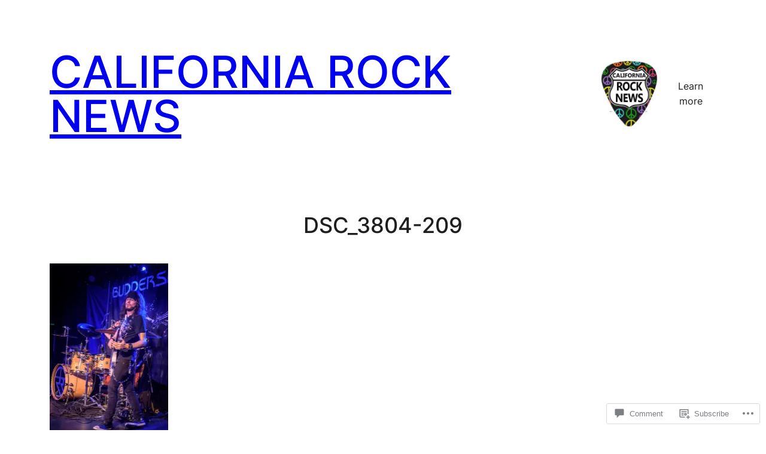

--- FILE ---
content_type: text/html; charset=UTF-8
request_url: https://californiarocknews.com/2017/03/15/budderside-the-roxy-3132017/dsc_3804-209/
body_size: 26411
content:
<!DOCTYPE html>
<html lang="en">
<head>
	<meta charset="UTF-8" />
	<meta name="viewport" content="width=device-width, initial-scale=1" />
<script type="text/javascript">
  WebFontConfig = {"google":{"families":["Libre+Baskerville:r,i,b,bi:latin,latin-ext","Abril+Fatface:r:latin,latin-ext"]},"api_url":"https:\/\/fonts-api.wp.com\/css"};
  (function() {
    var wf = document.createElement('script');
    wf.src = '/wp-content/plugins/custom-fonts/js/webfont.js';
    wf.type = 'text/javascript';
    wf.async = 'true';
    var s = document.getElementsByTagName('script')[0];
    s.parentNode.insertBefore(wf, s);
	})();
</script><style id="jetpack-custom-fonts-css"></style>
<meta name='robots' content='max-image-preview:large' />

<!-- Async WordPress.com Remote Login -->
<script id="wpcom_remote_login_js">
var wpcom_remote_login_extra_auth = '';
function wpcom_remote_login_remove_dom_node_id( element_id ) {
	var dom_node = document.getElementById( element_id );
	if ( dom_node ) { dom_node.parentNode.removeChild( dom_node ); }
}
function wpcom_remote_login_remove_dom_node_classes( class_name ) {
	var dom_nodes = document.querySelectorAll( '.' + class_name );
	for ( var i = 0; i < dom_nodes.length; i++ ) {
		dom_nodes[ i ].parentNode.removeChild( dom_nodes[ i ] );
	}
}
function wpcom_remote_login_final_cleanup() {
	wpcom_remote_login_remove_dom_node_classes( "wpcom_remote_login_msg" );
	wpcom_remote_login_remove_dom_node_id( "wpcom_remote_login_key" );
	wpcom_remote_login_remove_dom_node_id( "wpcom_remote_login_validate" );
	wpcom_remote_login_remove_dom_node_id( "wpcom_remote_login_js" );
	wpcom_remote_login_remove_dom_node_id( "wpcom_request_access_iframe" );
	wpcom_remote_login_remove_dom_node_id( "wpcom_request_access_styles" );
}

// Watch for messages back from the remote login
window.addEventListener( "message", function( e ) {
	if ( e.origin === "https://r-login.wordpress.com" ) {
		var data = {};
		try {
			data = JSON.parse( e.data );
		} catch( e ) {
			wpcom_remote_login_final_cleanup();
			return;
		}

		if ( data.msg === 'LOGIN' ) {
			// Clean up the login check iframe
			wpcom_remote_login_remove_dom_node_id( "wpcom_remote_login_key" );

			var id_regex = new RegExp( /^[0-9]+$/ );
			var token_regex = new RegExp( /^.*|.*|.*$/ );
			if (
				token_regex.test( data.token )
				&& id_regex.test( data.wpcomid )
			) {
				// We have everything we need to ask for a login
				var script = document.createElement( "script" );
				script.setAttribute( "id", "wpcom_remote_login_validate" );
				script.src = '/remote-login.php?wpcom_remote_login=validate'
					+ '&wpcomid=' + data.wpcomid
					+ '&token=' + encodeURIComponent( data.token )
					+ '&host=' + window.location.protocol
					+ '//' + window.location.hostname
					+ '&postid=57733'
					+ '&is_singular=';
				document.body.appendChild( script );
			}

			return;
		}

		// Safari ITP, not logged in, so redirect
		if ( data.msg === 'LOGIN-REDIRECT' ) {
			window.location = 'https://wordpress.com/log-in?redirect_to=' + window.location.href;
			return;
		}

		// Safari ITP, storage access failed, remove the request
		if ( data.msg === 'LOGIN-REMOVE' ) {
			var css_zap = 'html { -webkit-transition: margin-top 1s; transition: margin-top 1s; } /* 9001 */ html { margin-top: 0 !important; } * html body { margin-top: 0 !important; } @media screen and ( max-width: 782px ) { html { margin-top: 0 !important; } * html body { margin-top: 0 !important; } }';
			var style_zap = document.createElement( 'style' );
			style_zap.type = 'text/css';
			style_zap.appendChild( document.createTextNode( css_zap ) );
			document.body.appendChild( style_zap );

			var e = document.getElementById( 'wpcom_request_access_iframe' );
			e.parentNode.removeChild( e );

			document.cookie = 'wordpress_com_login_access=denied; path=/; max-age=31536000';

			return;
		}

		// Safari ITP
		if ( data.msg === 'REQUEST_ACCESS' ) {
			console.log( 'request access: safari' );

			// Check ITP iframe enable/disable knob
			if ( wpcom_remote_login_extra_auth !== 'safari_itp_iframe' ) {
				return;
			}

			// If we are in a "private window" there is no ITP.
			var private_window = false;
			try {
				var opendb = window.openDatabase( null, null, null, null );
			} catch( e ) {
				private_window = true;
			}

			if ( private_window ) {
				console.log( 'private window' );
				return;
			}

			var iframe = document.createElement( 'iframe' );
			iframe.id = 'wpcom_request_access_iframe';
			iframe.setAttribute( 'scrolling', 'no' );
			iframe.setAttribute( 'sandbox', 'allow-storage-access-by-user-activation allow-scripts allow-same-origin allow-top-navigation-by-user-activation' );
			iframe.src = 'https://r-login.wordpress.com/remote-login.php?wpcom_remote_login=request_access&origin=' + encodeURIComponent( data.origin ) + '&wpcomid=' + encodeURIComponent( data.wpcomid );

			var css = 'html { -webkit-transition: margin-top 1s; transition: margin-top 1s; } /* 9001 */ html { margin-top: 46px !important; } * html body { margin-top: 46px !important; } @media screen and ( max-width: 660px ) { html { margin-top: 71px !important; } * html body { margin-top: 71px !important; } #wpcom_request_access_iframe { display: block; height: 71px !important; } } #wpcom_request_access_iframe { border: 0px; height: 46px; position: fixed; top: 0; left: 0; width: 100%; min-width: 100%; z-index: 99999; background: #23282d; } ';

			var style = document.createElement( 'style' );
			style.type = 'text/css';
			style.id = 'wpcom_request_access_styles';
			style.appendChild( document.createTextNode( css ) );
			document.body.appendChild( style );

			document.body.appendChild( iframe );
		}

		if ( data.msg === 'DONE' ) {
			wpcom_remote_login_final_cleanup();
		}
	}
}, false );

// Inject the remote login iframe after the page has had a chance to load
// more critical resources
window.addEventListener( "DOMContentLoaded", function( e ) {
	var iframe = document.createElement( "iframe" );
	iframe.style.display = "none";
	iframe.setAttribute( "scrolling", "no" );
	iframe.setAttribute( "id", "wpcom_remote_login_key" );
	iframe.src = "https://r-login.wordpress.com/remote-login.php"
		+ "?wpcom_remote_login=key"
		+ "&origin=aHR0cHM6Ly9jYWxpZm9ybmlhcm9ja25ld3MuY29t"
		+ "&wpcomid=77555205"
		+ "&time=" + Math.floor( Date.now() / 1000 );
	document.body.appendChild( iframe );
}, false );
</script>
<title>DSC_3804-209 &#8211; CALIFORNIA ROCK NEWS</title>
<link rel='dns-prefetch' href='//s0.wp.com' />
<link rel='dns-prefetch' href='//widgets.wp.com' />
<link rel='dns-prefetch' href='//wordpress.com' />
<link rel="alternate" type="application/rss+xml" title="CALIFORNIA ROCK NEWS &raquo; Feed" href="https://californiarocknews.com/feed/" />
<link rel="alternate" type="application/rss+xml" title="CALIFORNIA ROCK NEWS &raquo; Comments Feed" href="https://californiarocknews.com/comments/feed/" />
<link rel="alternate" type="application/rss+xml" title="CALIFORNIA ROCK NEWS &raquo; DSC_3804-209 Comments Feed" href="https://californiarocknews.com/2017/03/15/budderside-the-roxy-3132017/dsc_3804-209/feed/" />
	<script type="text/javascript">
		/* <![CDATA[ */
		function addLoadEvent(func) {
			var oldonload = window.onload;
			if (typeof window.onload != 'function') {
				window.onload = func;
			} else {
				window.onload = function () {
					oldonload();
					func();
				}
			}
		}
		/* ]]> */
	</script>
	<link crossorigin='anonymous' rel='stylesheet' id='all-css-0-1' href='/wp-content/mu-plugins/likes/jetpack-likes.css?m=1743883414i&cssminify=yes' type='text/css' media='all' />
<style id='wp-block-site-title-inline-css'>
.wp-block-site-title{box-sizing:border-box}.wp-block-site-title :where(a){color:inherit;font-family:inherit;font-size:inherit;font-style:inherit;font-weight:inherit;letter-spacing:inherit;line-height:inherit;text-decoration:inherit}
/*# sourceURL=/wp-content/plugins/gutenberg-core/v22.2.0/build/styles/block-library/site-title/style.css */
</style>
<style id='wp-block-group-inline-css'>
.wp-block-group{box-sizing:border-box}:where(.wp-block-group.wp-block-group-is-layout-constrained){position:relative}
/*# sourceURL=/wp-content/plugins/gutenberg-core/v22.2.0/build/styles/block-library/group/style.css */
</style>
<style id='wp-block-site-logo-inline-css'>
.wp-block-site-logo{box-sizing:border-box;line-height:0}.wp-block-site-logo a{display:inline-block;line-height:0}.wp-block-site-logo.is-default-size img{height:auto;width:120px}.wp-block-site-logo img{height:auto;max-width:100%}.wp-block-site-logo a,.wp-block-site-logo img{border-radius:inherit}.wp-block-site-logo.aligncenter{margin-left:auto;margin-right:auto;text-align:center}:root :where(.wp-block-site-logo.is-style-rounded){border-radius:9999px}
/*# sourceURL=/wp-content/plugins/gutenberg-core/v22.2.0/build/styles/block-library/site-logo/style.css */
</style>
<style id='wp-block-social-links-inline-css'>
.wp-block-social-links{background:none;box-sizing:border-box;margin-left:0;padding-left:0;padding-right:0;text-indent:0}.wp-block-social-links .wp-social-link a,.wp-block-social-links .wp-social-link a:hover{border-bottom:0;box-shadow:none;text-decoration:none}.wp-block-social-links .wp-social-link svg{height:1em;width:1em}.wp-block-social-links .wp-social-link span:not(.screen-reader-text){font-size:.65em;margin-left:.5em;margin-right:.5em}.wp-block-social-links.has-small-icon-size{font-size:16px}.wp-block-social-links,.wp-block-social-links.has-normal-icon-size{font-size:24px}.wp-block-social-links.has-large-icon-size{font-size:36px}.wp-block-social-links.has-huge-icon-size{font-size:48px}.wp-block-social-links.aligncenter{display:flex;justify-content:center}.wp-block-social-links.alignright{justify-content:flex-end}.wp-block-social-link{border-radius:9999px;display:block}@media not (prefers-reduced-motion){.wp-block-social-link{transition:transform .1s ease}}.wp-block-social-link{height:auto}.wp-block-social-link a{align-items:center;display:flex;line-height:0}.wp-block-social-link:hover{transform:scale(1.1)}.wp-block-social-links .wp-block-social-link.wp-social-link{display:inline-block;margin:0;padding:0}.wp-block-social-links .wp-block-social-link.wp-social-link .wp-block-social-link-anchor,.wp-block-social-links .wp-block-social-link.wp-social-link .wp-block-social-link-anchor svg,.wp-block-social-links .wp-block-social-link.wp-social-link .wp-block-social-link-anchor:active,.wp-block-social-links .wp-block-social-link.wp-social-link .wp-block-social-link-anchor:hover,.wp-block-social-links .wp-block-social-link.wp-social-link .wp-block-social-link-anchor:visited{fill:currentColor;color:currentColor}:where(.wp-block-social-links:not(.is-style-logos-only)) .wp-social-link{background-color:#f0f0f0;color:#444}:where(.wp-block-social-links:not(.is-style-logos-only)) .wp-social-link-amazon{background-color:#f90;color:#fff}:where(.wp-block-social-links:not(.is-style-logos-only)) .wp-social-link-bandcamp{background-color:#1ea0c3;color:#fff}:where(.wp-block-social-links:not(.is-style-logos-only)) .wp-social-link-behance{background-color:#0757fe;color:#fff}:where(.wp-block-social-links:not(.is-style-logos-only)) .wp-social-link-bluesky{background-color:#0a7aff;color:#fff}:where(.wp-block-social-links:not(.is-style-logos-only)) .wp-social-link-codepen{background-color:#1e1f26;color:#fff}:where(.wp-block-social-links:not(.is-style-logos-only)) .wp-social-link-deviantart{background-color:#02e49b;color:#fff}:where(.wp-block-social-links:not(.is-style-logos-only)) .wp-social-link-discord{background-color:#5865f2;color:#fff}:where(.wp-block-social-links:not(.is-style-logos-only)) .wp-social-link-dribbble{background-color:#e94c89;color:#fff}:where(.wp-block-social-links:not(.is-style-logos-only)) .wp-social-link-dropbox{background-color:#4280ff;color:#fff}:where(.wp-block-social-links:not(.is-style-logos-only)) .wp-social-link-etsy{background-color:#f45800;color:#fff}:where(.wp-block-social-links:not(.is-style-logos-only)) .wp-social-link-facebook{background-color:#0866ff;color:#fff}:where(.wp-block-social-links:not(.is-style-logos-only)) .wp-social-link-fivehundredpx{background-color:#000;color:#fff}:where(.wp-block-social-links:not(.is-style-logos-only)) .wp-social-link-flickr{background-color:#0461dd;color:#fff}:where(.wp-block-social-links:not(.is-style-logos-only)) .wp-social-link-foursquare{background-color:#e65678;color:#fff}:where(.wp-block-social-links:not(.is-style-logos-only)) .wp-social-link-github{background-color:#24292d;color:#fff}:where(.wp-block-social-links:not(.is-style-logos-only)) .wp-social-link-goodreads{background-color:#eceadd;color:#382110}:where(.wp-block-social-links:not(.is-style-logos-only)) .wp-social-link-google{background-color:#ea4434;color:#fff}:where(.wp-block-social-links:not(.is-style-logos-only)) .wp-social-link-gravatar{background-color:#1d4fc4;color:#fff}:where(.wp-block-social-links:not(.is-style-logos-only)) .wp-social-link-instagram{background-color:#f00075;color:#fff}:where(.wp-block-social-links:not(.is-style-logos-only)) .wp-social-link-lastfm{background-color:#e21b24;color:#fff}:where(.wp-block-social-links:not(.is-style-logos-only)) .wp-social-link-linkedin{background-color:#0d66c2;color:#fff}:where(.wp-block-social-links:not(.is-style-logos-only)) .wp-social-link-mastodon{background-color:#3288d4;color:#fff}:where(.wp-block-social-links:not(.is-style-logos-only)) .wp-social-link-medium{background-color:#000;color:#fff}:where(.wp-block-social-links:not(.is-style-logos-only)) .wp-social-link-meetup{background-color:#f6405f;color:#fff}:where(.wp-block-social-links:not(.is-style-logos-only)) .wp-social-link-patreon{background-color:#000;color:#fff}:where(.wp-block-social-links:not(.is-style-logos-only)) .wp-social-link-pinterest{background-color:#e60122;color:#fff}:where(.wp-block-social-links:not(.is-style-logos-only)) .wp-social-link-pocket{background-color:#ef4155;color:#fff}:where(.wp-block-social-links:not(.is-style-logos-only)) .wp-social-link-reddit{background-color:#ff4500;color:#fff}:where(.wp-block-social-links:not(.is-style-logos-only)) .wp-social-link-skype{background-color:#0478d7;color:#fff}:where(.wp-block-social-links:not(.is-style-logos-only)) .wp-social-link-snapchat{stroke:#000;background-color:#fefc00;color:#fff}:where(.wp-block-social-links:not(.is-style-logos-only)) .wp-social-link-soundcloud{background-color:#ff5600;color:#fff}:where(.wp-block-social-links:not(.is-style-logos-only)) .wp-social-link-spotify{background-color:#1bd760;color:#fff}:where(.wp-block-social-links:not(.is-style-logos-only)) .wp-social-link-telegram{background-color:#2aabee;color:#fff}:where(.wp-block-social-links:not(.is-style-logos-only)) .wp-social-link-threads{background-color:#000;color:#fff}:where(.wp-block-social-links:not(.is-style-logos-only)) .wp-social-link-tiktok{background-color:#000;color:#fff}:where(.wp-block-social-links:not(.is-style-logos-only)) .wp-social-link-tumblr{background-color:#011835;color:#fff}:where(.wp-block-social-links:not(.is-style-logos-only)) .wp-social-link-twitch{background-color:#6440a4;color:#fff}:where(.wp-block-social-links:not(.is-style-logos-only)) .wp-social-link-twitter{background-color:#1da1f2;color:#fff}:where(.wp-block-social-links:not(.is-style-logos-only)) .wp-social-link-vimeo{background-color:#1eb7ea;color:#fff}:where(.wp-block-social-links:not(.is-style-logos-only)) .wp-social-link-vk{background-color:#4680c2;color:#fff}:where(.wp-block-social-links:not(.is-style-logos-only)) .wp-social-link-wordpress{background-color:#3499cd;color:#fff}:where(.wp-block-social-links:not(.is-style-logos-only)) .wp-social-link-whatsapp{background-color:#25d366;color:#fff}:where(.wp-block-social-links:not(.is-style-logos-only)) .wp-social-link-x{background-color:#000;color:#fff}:where(.wp-block-social-links:not(.is-style-logos-only)) .wp-social-link-yelp{background-color:#d32422;color:#fff}:where(.wp-block-social-links:not(.is-style-logos-only)) .wp-social-link-youtube{background-color:red;color:#fff}:where(.wp-block-social-links.is-style-logos-only) .wp-social-link{background:none}:where(.wp-block-social-links.is-style-logos-only) .wp-social-link svg{height:1.25em;width:1.25em}:where(.wp-block-social-links.is-style-logos-only) .wp-social-link-amazon{color:#f90}:where(.wp-block-social-links.is-style-logos-only) .wp-social-link-bandcamp{color:#1ea0c3}:where(.wp-block-social-links.is-style-logos-only) .wp-social-link-behance{color:#0757fe}:where(.wp-block-social-links.is-style-logos-only) .wp-social-link-bluesky{color:#0a7aff}:where(.wp-block-social-links.is-style-logos-only) .wp-social-link-codepen{color:#1e1f26}:where(.wp-block-social-links.is-style-logos-only) .wp-social-link-deviantart{color:#02e49b}:where(.wp-block-social-links.is-style-logos-only) .wp-social-link-discord{color:#5865f2}:where(.wp-block-social-links.is-style-logos-only) .wp-social-link-dribbble{color:#e94c89}:where(.wp-block-social-links.is-style-logos-only) .wp-social-link-dropbox{color:#4280ff}:where(.wp-block-social-links.is-style-logos-only) .wp-social-link-etsy{color:#f45800}:where(.wp-block-social-links.is-style-logos-only) .wp-social-link-facebook{color:#0866ff}:where(.wp-block-social-links.is-style-logos-only) .wp-social-link-fivehundredpx{color:#000}:where(.wp-block-social-links.is-style-logos-only) .wp-social-link-flickr{color:#0461dd}:where(.wp-block-social-links.is-style-logos-only) .wp-social-link-foursquare{color:#e65678}:where(.wp-block-social-links.is-style-logos-only) .wp-social-link-github{color:#24292d}:where(.wp-block-social-links.is-style-logos-only) .wp-social-link-goodreads{color:#382110}:where(.wp-block-social-links.is-style-logos-only) .wp-social-link-google{color:#ea4434}:where(.wp-block-social-links.is-style-logos-only) .wp-social-link-gravatar{color:#1d4fc4}:where(.wp-block-social-links.is-style-logos-only) .wp-social-link-instagram{color:#f00075}:where(.wp-block-social-links.is-style-logos-only) .wp-social-link-lastfm{color:#e21b24}:where(.wp-block-social-links.is-style-logos-only) .wp-social-link-linkedin{color:#0d66c2}:where(.wp-block-social-links.is-style-logos-only) .wp-social-link-mastodon{color:#3288d4}:where(.wp-block-social-links.is-style-logos-only) .wp-social-link-medium{color:#000}:where(.wp-block-social-links.is-style-logos-only) .wp-social-link-meetup{color:#f6405f}:where(.wp-block-social-links.is-style-logos-only) .wp-social-link-patreon{color:#000}:where(.wp-block-social-links.is-style-logos-only) .wp-social-link-pinterest{color:#e60122}:where(.wp-block-social-links.is-style-logos-only) .wp-social-link-pocket{color:#ef4155}:where(.wp-block-social-links.is-style-logos-only) .wp-social-link-reddit{color:#ff4500}:where(.wp-block-social-links.is-style-logos-only) .wp-social-link-skype{color:#0478d7}:where(.wp-block-social-links.is-style-logos-only) .wp-social-link-snapchat{stroke:#000;color:#fff}:where(.wp-block-social-links.is-style-logos-only) .wp-social-link-soundcloud{color:#ff5600}:where(.wp-block-social-links.is-style-logos-only) .wp-social-link-spotify{color:#1bd760}:where(.wp-block-social-links.is-style-logos-only) .wp-social-link-telegram{color:#2aabee}:where(.wp-block-social-links.is-style-logos-only) .wp-social-link-threads{color:#000}:where(.wp-block-social-links.is-style-logos-only) .wp-social-link-tiktok{color:#000}:where(.wp-block-social-links.is-style-logos-only) .wp-social-link-tumblr{color:#011835}:where(.wp-block-social-links.is-style-logos-only) .wp-social-link-twitch{color:#6440a4}:where(.wp-block-social-links.is-style-logos-only) .wp-social-link-twitter{color:#1da1f2}:where(.wp-block-social-links.is-style-logos-only) .wp-social-link-vimeo{color:#1eb7ea}:where(.wp-block-social-links.is-style-logos-only) .wp-social-link-vk{color:#4680c2}:where(.wp-block-social-links.is-style-logos-only) .wp-social-link-whatsapp{color:#25d366}:where(.wp-block-social-links.is-style-logos-only) .wp-social-link-wordpress{color:#3499cd}:where(.wp-block-social-links.is-style-logos-only) .wp-social-link-x{color:#000}:where(.wp-block-social-links.is-style-logos-only) .wp-social-link-yelp{color:#d32422}:where(.wp-block-social-links.is-style-logos-only) .wp-social-link-youtube{color:red}.wp-block-social-links.is-style-pill-shape .wp-social-link{width:auto}:root :where(.wp-block-social-links .wp-social-link a){padding:.25em}:root :where(.wp-block-social-links.is-style-logos-only .wp-social-link a){padding:0}:root :where(.wp-block-social-links.is-style-pill-shape .wp-social-link a){padding-left:.6666666667em;padding-right:.6666666667em}.wp-block-social-links:not(.has-icon-color):not(.has-icon-background-color) .wp-social-link-snapchat .wp-block-social-link-label{color:#000}
/*# sourceURL=/wp-content/plugins/gutenberg-core/v22.2.0/build/styles/block-library/social-links/style.css */
</style>
<link crossorigin='anonymous' rel='stylesheet' id='all-css-8-1' href='/wp-content/plugins/gutenberg-core/v22.2.0/build/styles/block-library/navigation/style.css?m=1764855221i&cssminify=yes' type='text/css' media='all' />
<style id='wp-block-button-inline-css'>
.wp-block-button__link{align-content:center;box-sizing:border-box;cursor:pointer;display:inline-block;height:100%;text-align:center;word-break:break-word}.wp-block-button__link.aligncenter{text-align:center}.wp-block-button__link.alignright{text-align:right}:where(.wp-block-button__link){border-radius:9999px;box-shadow:none;padding:calc(.667em + 2px) calc(1.333em + 2px);text-decoration:none}.wp-block-button[style*=text-decoration] .wp-block-button__link{text-decoration:inherit}.wp-block-buttons>.wp-block-button.has-custom-width{max-width:none}.wp-block-buttons>.wp-block-button.has-custom-width .wp-block-button__link{width:100%}.wp-block-buttons>.wp-block-button.has-custom-font-size .wp-block-button__link{font-size:inherit}.wp-block-buttons>.wp-block-button.wp-block-button__width-25{width:calc(25% - var(--wp--style--block-gap, .5em)*.75)}.wp-block-buttons>.wp-block-button.wp-block-button__width-50{width:calc(50% - var(--wp--style--block-gap, .5em)*.5)}.wp-block-buttons>.wp-block-button.wp-block-button__width-75{width:calc(75% - var(--wp--style--block-gap, .5em)*.25)}.wp-block-buttons>.wp-block-button.wp-block-button__width-100{flex-basis:100%;width:100%}.wp-block-buttons.is-vertical>.wp-block-button.wp-block-button__width-25{width:25%}.wp-block-buttons.is-vertical>.wp-block-button.wp-block-button__width-50{width:50%}.wp-block-buttons.is-vertical>.wp-block-button.wp-block-button__width-75{width:75%}.wp-block-button.is-style-squared,.wp-block-button__link.wp-block-button.is-style-squared{border-radius:0}.wp-block-button.no-border-radius,.wp-block-button__link.no-border-radius{border-radius:0!important}:root :where(.wp-block-button .wp-block-button__link.is-style-outline),:root :where(.wp-block-button.is-style-outline>.wp-block-button__link){border:2px solid;padding:.667em 1.333em}:root :where(.wp-block-button .wp-block-button__link.is-style-outline:not(.has-text-color)),:root :where(.wp-block-button.is-style-outline>.wp-block-button__link:not(.has-text-color)){color:currentColor}:root :where(.wp-block-button .wp-block-button__link.is-style-outline:not(.has-background)),:root :where(.wp-block-button.is-style-outline>.wp-block-button__link:not(.has-background)){background-color:initial;background-image:none}
/*# sourceURL=/wp-content/plugins/gutenberg-core/v22.2.0/build/styles/block-library/button/style.css */
</style>
<style id='wp-block-buttons-inline-css'>
.wp-block-buttons{box-sizing:border-box}.wp-block-buttons.is-vertical{flex-direction:column}.wp-block-buttons.is-vertical>.wp-block-button:last-child{margin-bottom:0}.wp-block-buttons>.wp-block-button{display:inline-block;margin:0}.wp-block-buttons.is-content-justification-left{justify-content:flex-start}.wp-block-buttons.is-content-justification-left.is-vertical{align-items:flex-start}.wp-block-buttons.is-content-justification-center{justify-content:center}.wp-block-buttons.is-content-justification-center.is-vertical{align-items:center}.wp-block-buttons.is-content-justification-right{justify-content:flex-end}.wp-block-buttons.is-content-justification-right.is-vertical{align-items:flex-end}.wp-block-buttons.is-content-justification-space-between{justify-content:space-between}.wp-block-buttons.aligncenter{text-align:center}.wp-block-buttons:not(.is-content-justification-space-between,.is-content-justification-right,.is-content-justification-left,.is-content-justification-center) .wp-block-button.aligncenter{margin-left:auto;margin-right:auto;width:100%}.wp-block-buttons[style*=text-decoration] .wp-block-button,.wp-block-buttons[style*=text-decoration] .wp-block-button__link{text-decoration:inherit}.wp-block-buttons.has-custom-font-size .wp-block-button__link{font-size:inherit}.wp-block-buttons .wp-block-button__link{width:100%}.wp-block-button.aligncenter{text-align:center}
/*# sourceURL=/wp-content/plugins/gutenberg-core/v22.2.0/build/styles/block-library/buttons/style.css */
</style>
<style id='wp-block-spacer-inline-css'>
.wp-block-spacer{clear:both}
/*# sourceURL=/wp-content/plugins/gutenberg-core/v22.2.0/build/styles/block-library/spacer/style.css */
</style>
<style id='wp-block-post-title-inline-css'>
.wp-block-post-title{box-sizing:border-box;word-break:break-word}.wp-block-post-title :where(a){display:inline-block;font-family:inherit;font-size:inherit;font-style:inherit;font-weight:inherit;letter-spacing:inherit;line-height:inherit;text-decoration:inherit}
/*# sourceURL=/wp-content/plugins/gutenberg-core/v22.2.0/build/styles/block-library/post-title/style.css */
</style>
<style id='wp-block-post-content-inline-css'>
.wp-block-post-content{display:flow-root}
/*# sourceURL=/wp-content/plugins/gutenberg-core/v22.2.0/build/styles/block-library/post-content/style.css */
</style>
<style id='wp-block-post-comments-form-inline-css'>
:where(.wp-block-post-comments-form input:not([type=submit])),:where(.wp-block-post-comments-form textarea){border:1px solid #949494;font-family:inherit;font-size:1em}:where(.wp-block-post-comments-form input:where(:not([type=submit]):not([type=checkbox]))),:where(.wp-block-post-comments-form textarea){padding:calc(.667em + 2px)}.wp-block-post-comments-form{box-sizing:border-box}.wp-block-post-comments-form[style*=font-weight] :where(.comment-reply-title){font-weight:inherit}.wp-block-post-comments-form[style*=font-family] :where(.comment-reply-title){font-family:inherit}.wp-block-post-comments-form[class*=-font-size] :where(.comment-reply-title),.wp-block-post-comments-form[style*=font-size] :where(.comment-reply-title){font-size:inherit}.wp-block-post-comments-form[style*=line-height] :where(.comment-reply-title){line-height:inherit}.wp-block-post-comments-form[style*=font-style] :where(.comment-reply-title){font-style:inherit}.wp-block-post-comments-form[style*=letter-spacing] :where(.comment-reply-title){letter-spacing:inherit}.wp-block-post-comments-form :where(input[type=submit]){box-shadow:none;cursor:pointer;display:inline-block;overflow-wrap:break-word;text-align:center}.wp-block-post-comments-form .comment-form input:not([type=submit]):not([type=checkbox]):not([type=hidden]),.wp-block-post-comments-form .comment-form textarea{box-sizing:border-box;display:block;width:100%}.wp-block-post-comments-form .comment-form-author label,.wp-block-post-comments-form .comment-form-email label,.wp-block-post-comments-form .comment-form-url label{display:block;margin-bottom:.25em}.wp-block-post-comments-form .comment-form-cookies-consent{display:flex;gap:.25em}.wp-block-post-comments-form .comment-form-cookies-consent #wp-comment-cookies-consent{margin-top:.35em}.wp-block-post-comments-form .comment-reply-title{margin-bottom:0}.wp-block-post-comments-form .comment-reply-title :where(small){font-size:var(--wp--preset--font-size--medium,smaller);margin-left:.5em}
/*# sourceURL=/wp-content/plugins/gutenberg-core/v22.2.0/build/styles/block-library/post-comments-form/style.css */
</style>
<style id='wp-block-comments-inline-css'>
.wp-block-post-comments{box-sizing:border-box}.wp-block-post-comments .alignleft{float:left}.wp-block-post-comments .alignright{float:right}.wp-block-post-comments .navigation:after{clear:both;content:"";display:table}.wp-block-post-comments .commentlist{clear:both;list-style:none;margin:0;padding:0}.wp-block-post-comments .commentlist .comment{min-height:2.25em;padding-left:3.25em}.wp-block-post-comments .commentlist .comment p{font-size:1em;line-height:1.8;margin:1em 0}.wp-block-post-comments .commentlist .children{list-style:none;margin:0;padding:0}.wp-block-post-comments .comment-author{line-height:1.5}.wp-block-post-comments .comment-author .avatar{border-radius:1.5em;display:block;float:left;height:2.5em;margin-right:.75em;margin-top:.5em;width:2.5em}.wp-block-post-comments .comment-author cite{font-style:normal}.wp-block-post-comments .comment-meta{font-size:.875em;line-height:1.5}.wp-block-post-comments .comment-meta b{font-weight:400}.wp-block-post-comments .comment-meta .comment-awaiting-moderation{display:block;margin-bottom:1em;margin-top:1em}.wp-block-post-comments .comment-body .commentmetadata{font-size:.875em}.wp-block-post-comments .comment-form-author label,.wp-block-post-comments .comment-form-comment label,.wp-block-post-comments .comment-form-email label,.wp-block-post-comments .comment-form-url label{display:block;margin-bottom:.25em}.wp-block-post-comments .comment-form input:not([type=submit]):not([type=checkbox]),.wp-block-post-comments .comment-form textarea{box-sizing:border-box;display:block;width:100%}.wp-block-post-comments .comment-form-cookies-consent{display:flex;gap:.25em}.wp-block-post-comments .comment-form-cookies-consent #wp-comment-cookies-consent{margin-top:.35em}.wp-block-post-comments .comment-reply-title{margin-bottom:0}.wp-block-post-comments .comment-reply-title :where(small){font-size:var(--wp--preset--font-size--medium,smaller);margin-left:.5em}.wp-block-post-comments .reply{font-size:.875em;margin-bottom:1.4em}.wp-block-post-comments input:not([type=submit]),.wp-block-post-comments textarea{border:1px solid #949494;font-family:inherit;font-size:1em}.wp-block-post-comments input:not([type=submit]):not([type=checkbox]),.wp-block-post-comments textarea{padding:calc(.667em + 2px)}:where(.wp-block-post-comments input[type=submit]){border:none}.wp-block-comments{box-sizing:border-box}
/*# sourceURL=/wp-content/plugins/gutenberg-core/v22.2.0/build/styles/block-library/comments/style.css */
</style>
<style id='wp-block-heading-inline-css'>
h1:where(.wp-block-heading).has-background,h2:where(.wp-block-heading).has-background,h3:where(.wp-block-heading).has-background,h4:where(.wp-block-heading).has-background,h5:where(.wp-block-heading).has-background,h6:where(.wp-block-heading).has-background{padding:1.25em 2.375em}h1.has-text-align-left[style*=writing-mode]:where([style*=vertical-lr]),h1.has-text-align-right[style*=writing-mode]:where([style*=vertical-rl]),h2.has-text-align-left[style*=writing-mode]:where([style*=vertical-lr]),h2.has-text-align-right[style*=writing-mode]:where([style*=vertical-rl]),h3.has-text-align-left[style*=writing-mode]:where([style*=vertical-lr]),h3.has-text-align-right[style*=writing-mode]:where([style*=vertical-rl]),h4.has-text-align-left[style*=writing-mode]:where([style*=vertical-lr]),h4.has-text-align-right[style*=writing-mode]:where([style*=vertical-rl]),h5.has-text-align-left[style*=writing-mode]:where([style*=vertical-lr]),h5.has-text-align-right[style*=writing-mode]:where([style*=vertical-rl]),h6.has-text-align-left[style*=writing-mode]:where([style*=vertical-lr]),h6.has-text-align-right[style*=writing-mode]:where([style*=vertical-rl]){rotate:180deg}
/*# sourceURL=/wp-content/plugins/gutenberg-core/v22.2.0/build/styles/block-library/heading/style.css */
</style>
<style id='wp-block-paragraph-inline-css'>
.is-small-text{font-size:.875em}.is-regular-text{font-size:1em}.is-large-text{font-size:2.25em}.is-larger-text{font-size:3em}.has-drop-cap:not(:focus):first-letter{float:left;font-size:8.4em;font-style:normal;font-weight:100;line-height:.68;margin:.05em .1em 0 0;text-transform:uppercase}body.rtl .has-drop-cap:not(:focus):first-letter{float:none;margin-left:.1em}p.has-drop-cap.has-background{overflow:hidden}:root :where(p.has-background){padding:1.25em 2.375em}:where(p.has-text-color:not(.has-link-color)) a{color:inherit}p.has-text-align-left[style*="writing-mode:vertical-lr"],p.has-text-align-right[style*="writing-mode:vertical-rl"]{rotate:180deg}
/*# sourceURL=/wp-content/plugins/gutenberg-core/v22.2.0/build/styles/block-library/paragraph/style.css */
</style>
<style id='wp-block-columns-inline-css'>
.wp-block-columns{box-sizing:border-box;display:flex;flex-wrap:wrap!important}@media (min-width:782px){.wp-block-columns{flex-wrap:nowrap!important}}.wp-block-columns{align-items:normal!important}.wp-block-columns.are-vertically-aligned-top{align-items:flex-start}.wp-block-columns.are-vertically-aligned-center{align-items:center}.wp-block-columns.are-vertically-aligned-bottom{align-items:flex-end}@media (max-width:781px){.wp-block-columns:not(.is-not-stacked-on-mobile)>.wp-block-column{flex-basis:100%!important}}@media (min-width:782px){.wp-block-columns:not(.is-not-stacked-on-mobile)>.wp-block-column{flex-basis:0;flex-grow:1}.wp-block-columns:not(.is-not-stacked-on-mobile)>.wp-block-column[style*=flex-basis]{flex-grow:0}}.wp-block-columns.is-not-stacked-on-mobile{flex-wrap:nowrap!important}.wp-block-columns.is-not-stacked-on-mobile>.wp-block-column{flex-basis:0;flex-grow:1}.wp-block-columns.is-not-stacked-on-mobile>.wp-block-column[style*=flex-basis]{flex-grow:0}:where(.wp-block-columns){margin-bottom:1.75em}:where(.wp-block-columns.has-background){padding:1.25em 2.375em}.wp-block-column{flex-grow:1;min-width:0;overflow-wrap:break-word;word-break:break-word}.wp-block-column.is-vertically-aligned-top{align-self:flex-start}.wp-block-column.is-vertically-aligned-center{align-self:center}.wp-block-column.is-vertically-aligned-bottom{align-self:flex-end}.wp-block-column.is-vertically-aligned-stretch{align-self:stretch}.wp-block-column.is-vertically-aligned-bottom,.wp-block-column.is-vertically-aligned-center,.wp-block-column.is-vertically-aligned-top{width:100%}
/*# sourceURL=/wp-content/plugins/gutenberg-core/v22.2.0/build/styles/block-library/columns/style.css */
</style>
<style id='wp-block-library-inline-css'>
:root{--wp-block-synced-color:#7a00df;--wp-block-synced-color--rgb:122,0,223;--wp-bound-block-color:var(--wp-block-synced-color);--wp-editor-canvas-background:#ddd;--wp-admin-theme-color:#007cba;--wp-admin-theme-color--rgb:0,124,186;--wp-admin-theme-color-darker-10:#006ba1;--wp-admin-theme-color-darker-10--rgb:0,107,160.5;--wp-admin-theme-color-darker-20:#005a87;--wp-admin-theme-color-darker-20--rgb:0,90,135;--wp-admin-border-width-focus:2px}@media (min-resolution:192dpi){:root{--wp-admin-border-width-focus:1.5px}}.wp-element-button{cursor:pointer}:root .has-very-light-gray-background-color{background-color:#eee}:root .has-very-dark-gray-background-color{background-color:#313131}:root .has-very-light-gray-color{color:#eee}:root .has-very-dark-gray-color{color:#313131}:root .has-vivid-green-cyan-to-vivid-cyan-blue-gradient-background{background:linear-gradient(135deg,#00d084,#0693e3)}:root .has-purple-crush-gradient-background{background:linear-gradient(135deg,#34e2e4,#4721fb 50%,#ab1dfe)}:root .has-hazy-dawn-gradient-background{background:linear-gradient(135deg,#faaca8,#dad0ec)}:root .has-subdued-olive-gradient-background{background:linear-gradient(135deg,#fafae1,#67a671)}:root .has-atomic-cream-gradient-background{background:linear-gradient(135deg,#fdd79a,#004a59)}:root .has-nightshade-gradient-background{background:linear-gradient(135deg,#330968,#31cdcf)}:root .has-midnight-gradient-background{background:linear-gradient(135deg,#020381,#2874fc)}:root{--wp--preset--font-size--normal:16px;--wp--preset--font-size--huge:42px}.has-regular-font-size{font-size:1em}.has-larger-font-size{font-size:2.625em}.has-normal-font-size{font-size:var(--wp--preset--font-size--normal)}.has-huge-font-size{font-size:var(--wp--preset--font-size--huge)}:root .has-text-align-center{text-align:center}:root .has-text-align-left{text-align:left}:root .has-text-align-right{text-align:right}.has-fit-text{white-space:nowrap!important}#end-resizable-editor-section{display:none}.aligncenter{clear:both}.items-justified-left{justify-content:flex-start}.items-justified-center{justify-content:center}.items-justified-right{justify-content:flex-end}.items-justified-space-between{justify-content:space-between}.screen-reader-text{word-wrap:normal!important;border:0;clip-path:inset(50%);height:1px;margin:-1px;overflow:hidden;padding:0;position:absolute;width:1px}.screen-reader-text:focus{background-color:#ddd;clip-path:none;color:#444;display:block;font-size:1em;height:auto;left:5px;line-height:normal;padding:15px 23px 14px;text-decoration:none;top:5px;width:auto;z-index:100000}html :where(.has-border-color){border-style:solid}html :where([style*=border-top-color]){border-top-style:solid}html :where([style*=border-right-color]){border-right-style:solid}html :where([style*=border-bottom-color]){border-bottom-style:solid}html :where([style*=border-left-color]){border-left-style:solid}html :where([style*=border-width]){border-style:solid}html :where([style*=border-top-width]){border-top-style:solid}html :where([style*=border-right-width]){border-right-style:solid}html :where([style*=border-bottom-width]){border-bottom-style:solid}html :where([style*=border-left-width]){border-left-style:solid}html :where(img[class*=wp-image-]){height:auto;max-width:100%}:where(figure){margin:0 0 1em}html :where(.is-position-sticky){--wp-admin--admin-bar--position-offset:var(--wp-admin--admin-bar--height,0px)}@media screen and (max-width:600px){html :where(.is-position-sticky){--wp-admin--admin-bar--position-offset:0px}}
.has-text-align-justify {
	text-align:justify;
}
.has-text-align-justify{text-align:justify;}
/*# sourceURL=wp-block-library-inline-css */
</style>
<style id='global-styles-inline-css'>
:root{--wp--preset--aspect-ratio--square: 1;--wp--preset--aspect-ratio--4-3: 4/3;--wp--preset--aspect-ratio--3-4: 3/4;--wp--preset--aspect-ratio--3-2: 3/2;--wp--preset--aspect-ratio--2-3: 2/3;--wp--preset--aspect-ratio--16-9: 16/9;--wp--preset--aspect-ratio--9-16: 9/16;--wp--preset--color--black: #000000;--wp--preset--color--cyan-bluish-gray: #abb8c3;--wp--preset--color--white: #ffffff;--wp--preset--color--pale-pink: #f78da7;--wp--preset--color--vivid-red: #cf2e2e;--wp--preset--color--luminous-vivid-orange: #ff6900;--wp--preset--color--luminous-vivid-amber: #fcb900;--wp--preset--color--light-green-cyan: #7bdcb5;--wp--preset--color--vivid-green-cyan: #00d084;--wp--preset--color--pale-cyan-blue: #8ed1fc;--wp--preset--color--vivid-cyan-blue: #0693e3;--wp--preset--color--vivid-purple: #9b51e0;--wp--preset--color--theme-1: #FFFFFF;--wp--preset--color--theme-2: #EEEEEE;--wp--preset--color--theme-3: #BBBBBB;--wp--preset--color--theme-4: #1E1E1E;--wp--preset--color--theme-5: #000000;--wp--preset--gradient--vivid-cyan-blue-to-vivid-purple: linear-gradient(135deg,rgb(6,147,227) 0%,rgb(155,81,224) 100%);--wp--preset--gradient--light-green-cyan-to-vivid-green-cyan: linear-gradient(135deg,rgb(122,220,180) 0%,rgb(0,208,130) 100%);--wp--preset--gradient--luminous-vivid-amber-to-luminous-vivid-orange: linear-gradient(135deg,rgb(252,185,0) 0%,rgb(255,105,0) 100%);--wp--preset--gradient--luminous-vivid-orange-to-vivid-red: linear-gradient(135deg,rgb(255,105,0) 0%,rgb(207,46,46) 100%);--wp--preset--gradient--very-light-gray-to-cyan-bluish-gray: linear-gradient(135deg,rgb(238,238,238) 0%,rgb(169,184,195) 100%);--wp--preset--gradient--cool-to-warm-spectrum: linear-gradient(135deg,rgb(74,234,220) 0%,rgb(151,120,209) 20%,rgb(207,42,186) 40%,rgb(238,44,130) 60%,rgb(251,105,98) 80%,rgb(254,248,76) 100%);--wp--preset--gradient--blush-light-purple: linear-gradient(135deg,rgb(255,206,236) 0%,rgb(152,150,240) 100%);--wp--preset--gradient--blush-bordeaux: linear-gradient(135deg,rgb(254,205,165) 0%,rgb(254,45,45) 50%,rgb(107,0,62) 100%);--wp--preset--gradient--luminous-dusk: linear-gradient(135deg,rgb(255,203,112) 0%,rgb(199,81,192) 50%,rgb(65,88,208) 100%);--wp--preset--gradient--pale-ocean: linear-gradient(135deg,rgb(255,245,203) 0%,rgb(182,227,212) 50%,rgb(51,167,181) 100%);--wp--preset--gradient--electric-grass: linear-gradient(135deg,rgb(202,248,128) 0%,rgb(113,206,126) 100%);--wp--preset--gradient--midnight: linear-gradient(135deg,rgb(2,3,129) 0%,rgb(40,116,252) 100%);--wp--preset--font-size--small: clamp(14px, 0.875rem + ((1vw - 3.2px) * 0.179), 16px);--wp--preset--font-size--medium: clamp(20px, 1.25rem + ((1vw - 3.2px) * 0.357), 24px);--wp--preset--font-size--large: clamp(23.043px, 1.44rem + ((1vw - 3.2px) * 1.335), 38px);--wp--preset--font-size--x-large: clamp(33.419px, 2.089rem + ((1vw - 3.2px) * 2.373), 60px);--wp--preset--font-size--xx-large: clamp(40px, 2.5rem + ((1vw - 3.2px) * 3.571), 80px);--wp--preset--font-size--xxx-large: clamp(40px, 2.5rem + ((1vw - 3.2px) * 10.714), 160px);--wp--preset--font-family--albert-sans: 'Albert Sans', sans-serif;--wp--preset--font-family--alegreya: Alegreya, serif;--wp--preset--font-family--arvo: Arvo, serif;--wp--preset--font-family--bodoni-moda: 'Bodoni Moda', serif;--wp--preset--font-family--bricolage-grotesque: 'Bricolage Grotesque', sans-serif;--wp--preset--font-family--cabin: Cabin, sans-serif;--wp--preset--font-family--chivo: Chivo, sans-serif;--wp--preset--font-family--commissioner: Commissioner, sans-serif;--wp--preset--font-family--cormorant: Cormorant, serif;--wp--preset--font-family--courier-prime: 'Courier Prime', monospace;--wp--preset--font-family--crimson-pro: 'Crimson Pro', serif;--wp--preset--font-family--dm-mono: 'DM Mono', monospace;--wp--preset--font-family--dm-sans: 'DM Sans', sans-serif;--wp--preset--font-family--dm-serif-display: 'DM Serif Display', serif;--wp--preset--font-family--domine: Domine, serif;--wp--preset--font-family--eb-garamond: 'EB Garamond', serif;--wp--preset--font-family--epilogue: Epilogue, sans-serif;--wp--preset--font-family--fahkwang: Fahkwang, sans-serif;--wp--preset--font-family--figtree: Figtree, sans-serif;--wp--preset--font-family--fira-sans: 'Fira Sans', sans-serif;--wp--preset--font-family--fjalla-one: 'Fjalla One', sans-serif;--wp--preset--font-family--fraunces: Fraunces, serif;--wp--preset--font-family--gabarito: Gabarito, system-ui;--wp--preset--font-family--ibm-plex-mono: 'IBM Plex Mono', monospace;--wp--preset--font-family--ibm-plex-sans: 'IBM Plex Sans', sans-serif;--wp--preset--font-family--ibarra-real-nova: 'Ibarra Real Nova', serif;--wp--preset--font-family--instrument-serif: 'Instrument Serif', serif;--wp--preset--font-family--inter: "Inter", sans-serif;--wp--preset--font-family--josefin-sans: 'Josefin Sans', sans-serif;--wp--preset--font-family--jost: Jost, sans-serif;--wp--preset--font-family--libre-baskerville: 'Libre Baskerville', serif;--wp--preset--font-family--libre-franklin: 'Libre Franklin', sans-serif;--wp--preset--font-family--literata: Literata, serif;--wp--preset--font-family--lora: Lora, serif;--wp--preset--font-family--merriweather: Merriweather, serif;--wp--preset--font-family--montserrat: Montserrat, sans-serif;--wp--preset--font-family--newsreader: Newsreader, serif;--wp--preset--font-family--noto-sans-mono: 'Noto Sans Mono', sans-serif;--wp--preset--font-family--nunito: Nunito, sans-serif;--wp--preset--font-family--open-sans: 'Open Sans', sans-serif;--wp--preset--font-family--overpass: Overpass, sans-serif;--wp--preset--font-family--pt-serif: 'PT Serif', serif;--wp--preset--font-family--petrona: Petrona, serif;--wp--preset--font-family--piazzolla: Piazzolla, serif;--wp--preset--font-family--playfair-display: 'Playfair Display', serif;--wp--preset--font-family--plus-jakarta-sans: 'Plus Jakarta Sans', sans-serif;--wp--preset--font-family--poppins: Poppins, sans-serif;--wp--preset--font-family--raleway: Raleway, sans-serif;--wp--preset--font-family--roboto: Roboto, sans-serif;--wp--preset--font-family--roboto-slab: 'Roboto Slab', serif;--wp--preset--font-family--rubik: Rubik, sans-serif;--wp--preset--font-family--rufina: Rufina, serif;--wp--preset--font-family--sora: Sora, sans-serif;--wp--preset--font-family--source-sans-3: 'Source Sans 3', sans-serif;--wp--preset--font-family--source-serif-4: 'Source Serif 4', serif;--wp--preset--font-family--space-mono: 'Space Mono', monospace;--wp--preset--font-family--syne: Syne, sans-serif;--wp--preset--font-family--texturina: Texturina, serif;--wp--preset--font-family--urbanist: Urbanist, sans-serif;--wp--preset--font-family--work-sans: 'Work Sans', sans-serif;--wp--preset--spacing--20: min(calc(var(--wp--custom--spacing-unit) * (var(--wp--custom--spacing-increment) * 1) * 1px), calc(var(--wp--custom--spacing-increment) * 1 * 2vw));--wp--preset--spacing--30: min(calc(var(--wp--custom--spacing-unit) * (var(--wp--custom--spacing-increment) * 2) * 1px), calc(var(--wp--custom--spacing-increment) * 2 * 1vw));--wp--preset--spacing--40: min(calc(var(--wp--custom--spacing-unit) * (var(--wp--custom--spacing-increment) * 3) * 1px), calc(var(--wp--custom--spacing-increment) * 3 * 1vw));--wp--preset--spacing--50: min(calc(var(--wp--custom--spacing-unit) * (var(--wp--custom--spacing-increment) * 4) * 1px), calc(var(--wp--custom--spacing-increment) * 4 * 1vw));--wp--preset--spacing--60: min(calc(var(--wp--custom--spacing-unit) * (var(--wp--custom--spacing-increment) * 5) * 1px), calc(var(--wp--custom--spacing-increment) * 5 * 1vw));--wp--preset--spacing--70: min(calc(var(--wp--custom--spacing-unit) * (var(--wp--custom--spacing-increment) * 6) * 1px), calc(var(--wp--custom--spacing-increment) * 6 * 1vw));--wp--preset--spacing--80: min(calc(var(--wp--custom--spacing-unit) * (var(--wp--custom--spacing-increment) * 7) * 1px), calc(var(--wp--custom--spacing-increment) * 7 * 1vw));--wp--preset--shadow--natural: 6px 6px 9px rgba(0, 0, 0, 0.2);--wp--preset--shadow--deep: 12px 12px 50px rgba(0, 0, 0, 0.4);--wp--preset--shadow--sharp: 6px 6px 0px rgba(0, 0, 0, 0.2);--wp--preset--shadow--outlined: 6px 6px 0px -3px rgb(255, 255, 255), 6px 6px rgb(0, 0, 0);--wp--preset--shadow--crisp: 6px 6px 0px rgb(0, 0, 0);--wp--custom--spacing-increment: 2.5;--wp--custom--spacing-unit: 10;}:root { --wp--style--global--content-size: 620px;--wp--style--global--wide-size: 1440px; }:where(body) { margin: 0; }.wp-site-blocks { padding-top: var(--wp--style--root--padding-top); padding-bottom: var(--wp--style--root--padding-bottom); }.has-global-padding { padding-right: var(--wp--style--root--padding-right); padding-left: var(--wp--style--root--padding-left); }.has-global-padding > .alignfull { margin-right: calc(var(--wp--style--root--padding-right) * -1); margin-left: calc(var(--wp--style--root--padding-left) * -1); }.has-global-padding :where(:not(.alignfull.is-layout-flow) > .has-global-padding:not(.wp-block-block, .alignfull)) { padding-right: 0; padding-left: 0; }.has-global-padding :where(:not(.alignfull.is-layout-flow) > .has-global-padding:not(.wp-block-block, .alignfull)) > .alignfull { margin-left: 0; margin-right: 0; }.wp-site-blocks > .alignleft { float: left; margin-right: 2em; }.wp-site-blocks > .alignright { float: right; margin-left: 2em; }.wp-site-blocks > .aligncenter { justify-content: center; margin-left: auto; margin-right: auto; }:where(.wp-site-blocks) > * { margin-block-start: var(--wp--preset--spacing--20); margin-block-end: 0; }:where(.wp-site-blocks) > :first-child { margin-block-start: 0; }:where(.wp-site-blocks) > :last-child { margin-block-end: 0; }:root { --wp--style--block-gap: var(--wp--preset--spacing--20); }:root :where(.is-layout-flow) > :first-child{margin-block-start: 0;}:root :where(.is-layout-flow) > :last-child{margin-block-end: 0;}:root :where(.is-layout-flow) > *{margin-block-start: var(--wp--preset--spacing--20);margin-block-end: 0;}:root :where(.is-layout-constrained) > :first-child{margin-block-start: 0;}:root :where(.is-layout-constrained) > :last-child{margin-block-end: 0;}:root :where(.is-layout-constrained) > *{margin-block-start: var(--wp--preset--spacing--20);margin-block-end: 0;}:root :where(.is-layout-flex){gap: var(--wp--preset--spacing--20);}:root :where(.is-layout-grid){gap: var(--wp--preset--spacing--20);}.is-layout-flow > .alignleft{float: left;margin-inline-start: 0;margin-inline-end: 2em;}.is-layout-flow > .alignright{float: right;margin-inline-start: 2em;margin-inline-end: 0;}.is-layout-flow > .aligncenter{margin-left: auto !important;margin-right: auto !important;}.is-layout-constrained > .alignleft{float: left;margin-inline-start: 0;margin-inline-end: 2em;}.is-layout-constrained > .alignright{float: right;margin-inline-start: 2em;margin-inline-end: 0;}.is-layout-constrained > .aligncenter{margin-left: auto !important;margin-right: auto !important;}.is-layout-constrained > :where(:not(.alignleft):not(.alignright):not(.alignfull)){max-width: var(--wp--style--global--content-size);margin-left: auto !important;margin-right: auto !important;}.is-layout-constrained > .alignwide{max-width: var(--wp--style--global--wide-size);}body .is-layout-flex{display: flex;}.is-layout-flex{flex-wrap: wrap;align-items: center;}.is-layout-flex > :is(*, div){margin: 0;}body .is-layout-grid{display: grid;}.is-layout-grid > :is(*, div){margin: 0;}body{background-color: var(--wp--preset--color--theme-1);color: var(--wp--preset--color--theme-4);font-family: var(--wp--preset--font-family--inter);font-size: clamp(14px, 0.875rem + ((1vw - 3.2px) * 0.179), 16px);font-weight: 400;line-height: 1.65;--wp--style--root--padding-top: 0px;--wp--style--root--padding-right: var(--wp--preset--spacing--40);--wp--style--root--padding-bottom: 0px;--wp--style--root--padding-left: var(--wp--preset--spacing--40);}a:where(:not(.wp-element-button)){color: currentColor;text-decoration: underline;}h1, h2, h3, h4, h5, h6{font-weight: 500;}:root :where(h1.has-background , h2.has-background , h3.has-background , h4.has-background , h5.has-background , h6.has-background ){padding: 0;}h1{font-size: var(--wp--preset--font-size--xx-large);line-height: 1;}h2{font-size: var(--wp--preset--font-size--x-large);line-height: 1;}h3{font-size: var(--wp--preset--font-size--medium);line-height: 1.2;}h4{font-size: clamp(22px, 1.625rem + ((1vw - 3px) * -0.536), 18px);line-height: 1.3;}h5{font-size: var(--wp--preset--font-size--medium);line-height: 1.4;}h6{font-size: var(--wp--preset--font-size--small);}:root :where(.wp-element-button, .wp-block-button__link){background-color: var(--wp--preset--color--theme-4);border-radius: 0;border-width: 0;color: var(--wp--preset--color--theme-1);font-size: var(--wp--preset--font-size--small);font-style: inherit;font-weight: 450;letter-spacing: inherit;line-height: inherit;padding-top: 16px;padding-right: 24px;padding-bottom: 16px;padding-left: 24px;text-decoration: none;text-transform: inherit;}:root :where(.wp-element-button:hover, .wp-block-button__link:hover){background-color: color-mix(in srgb, var(--wp--preset--color--theme-5) 85%, #000);}:root :where(.wp-element-caption, .wp-block-audio figcaption, .wp-block-embed figcaption, .wp-block-gallery figcaption, .wp-block-image figcaption, .wp-block-table figcaption, .wp-block-video figcaption){font-size: 14px;font-weight: 400;padding-top: 8px;}.has-black-color{color: var(--wp--preset--color--black) !important;}.has-cyan-bluish-gray-color{color: var(--wp--preset--color--cyan-bluish-gray) !important;}.has-white-color{color: var(--wp--preset--color--white) !important;}.has-pale-pink-color{color: var(--wp--preset--color--pale-pink) !important;}.has-vivid-red-color{color: var(--wp--preset--color--vivid-red) !important;}.has-luminous-vivid-orange-color{color: var(--wp--preset--color--luminous-vivid-orange) !important;}.has-luminous-vivid-amber-color{color: var(--wp--preset--color--luminous-vivid-amber) !important;}.has-light-green-cyan-color{color: var(--wp--preset--color--light-green-cyan) !important;}.has-vivid-green-cyan-color{color: var(--wp--preset--color--vivid-green-cyan) !important;}.has-pale-cyan-blue-color{color: var(--wp--preset--color--pale-cyan-blue) !important;}.has-vivid-cyan-blue-color{color: var(--wp--preset--color--vivid-cyan-blue) !important;}.has-vivid-purple-color{color: var(--wp--preset--color--vivid-purple) !important;}.has-theme-1-color{color: var(--wp--preset--color--theme-1) !important;}.has-theme-2-color{color: var(--wp--preset--color--theme-2) !important;}.has-theme-3-color{color: var(--wp--preset--color--theme-3) !important;}.has-theme-4-color{color: var(--wp--preset--color--theme-4) !important;}.has-theme-5-color{color: var(--wp--preset--color--theme-5) !important;}.has-black-background-color{background-color: var(--wp--preset--color--black) !important;}.has-cyan-bluish-gray-background-color{background-color: var(--wp--preset--color--cyan-bluish-gray) !important;}.has-white-background-color{background-color: var(--wp--preset--color--white) !important;}.has-pale-pink-background-color{background-color: var(--wp--preset--color--pale-pink) !important;}.has-vivid-red-background-color{background-color: var(--wp--preset--color--vivid-red) !important;}.has-luminous-vivid-orange-background-color{background-color: var(--wp--preset--color--luminous-vivid-orange) !important;}.has-luminous-vivid-amber-background-color{background-color: var(--wp--preset--color--luminous-vivid-amber) !important;}.has-light-green-cyan-background-color{background-color: var(--wp--preset--color--light-green-cyan) !important;}.has-vivid-green-cyan-background-color{background-color: var(--wp--preset--color--vivid-green-cyan) !important;}.has-pale-cyan-blue-background-color{background-color: var(--wp--preset--color--pale-cyan-blue) !important;}.has-vivid-cyan-blue-background-color{background-color: var(--wp--preset--color--vivid-cyan-blue) !important;}.has-vivid-purple-background-color{background-color: var(--wp--preset--color--vivid-purple) !important;}.has-theme-1-background-color{background-color: var(--wp--preset--color--theme-1) !important;}.has-theme-2-background-color{background-color: var(--wp--preset--color--theme-2) !important;}.has-theme-3-background-color{background-color: var(--wp--preset--color--theme-3) !important;}.has-theme-4-background-color{background-color: var(--wp--preset--color--theme-4) !important;}.has-theme-5-background-color{background-color: var(--wp--preset--color--theme-5) !important;}.has-black-border-color{border-color: var(--wp--preset--color--black) !important;}.has-cyan-bluish-gray-border-color{border-color: var(--wp--preset--color--cyan-bluish-gray) !important;}.has-white-border-color{border-color: var(--wp--preset--color--white) !important;}.has-pale-pink-border-color{border-color: var(--wp--preset--color--pale-pink) !important;}.has-vivid-red-border-color{border-color: var(--wp--preset--color--vivid-red) !important;}.has-luminous-vivid-orange-border-color{border-color: var(--wp--preset--color--luminous-vivid-orange) !important;}.has-luminous-vivid-amber-border-color{border-color: var(--wp--preset--color--luminous-vivid-amber) !important;}.has-light-green-cyan-border-color{border-color: var(--wp--preset--color--light-green-cyan) !important;}.has-vivid-green-cyan-border-color{border-color: var(--wp--preset--color--vivid-green-cyan) !important;}.has-pale-cyan-blue-border-color{border-color: var(--wp--preset--color--pale-cyan-blue) !important;}.has-vivid-cyan-blue-border-color{border-color: var(--wp--preset--color--vivid-cyan-blue) !important;}.has-vivid-purple-border-color{border-color: var(--wp--preset--color--vivid-purple) !important;}.has-theme-1-border-color{border-color: var(--wp--preset--color--theme-1) !important;}.has-theme-2-border-color{border-color: var(--wp--preset--color--theme-2) !important;}.has-theme-3-border-color{border-color: var(--wp--preset--color--theme-3) !important;}.has-theme-4-border-color{border-color: var(--wp--preset--color--theme-4) !important;}.has-theme-5-border-color{border-color: var(--wp--preset--color--theme-5) !important;}.has-vivid-cyan-blue-to-vivid-purple-gradient-background{background: var(--wp--preset--gradient--vivid-cyan-blue-to-vivid-purple) !important;}.has-light-green-cyan-to-vivid-green-cyan-gradient-background{background: var(--wp--preset--gradient--light-green-cyan-to-vivid-green-cyan) !important;}.has-luminous-vivid-amber-to-luminous-vivid-orange-gradient-background{background: var(--wp--preset--gradient--luminous-vivid-amber-to-luminous-vivid-orange) !important;}.has-luminous-vivid-orange-to-vivid-red-gradient-background{background: var(--wp--preset--gradient--luminous-vivid-orange-to-vivid-red) !important;}.has-very-light-gray-to-cyan-bluish-gray-gradient-background{background: var(--wp--preset--gradient--very-light-gray-to-cyan-bluish-gray) !important;}.has-cool-to-warm-spectrum-gradient-background{background: var(--wp--preset--gradient--cool-to-warm-spectrum) !important;}.has-blush-light-purple-gradient-background{background: var(--wp--preset--gradient--blush-light-purple) !important;}.has-blush-bordeaux-gradient-background{background: var(--wp--preset--gradient--blush-bordeaux) !important;}.has-luminous-dusk-gradient-background{background: var(--wp--preset--gradient--luminous-dusk) !important;}.has-pale-ocean-gradient-background{background: var(--wp--preset--gradient--pale-ocean) !important;}.has-electric-grass-gradient-background{background: var(--wp--preset--gradient--electric-grass) !important;}.has-midnight-gradient-background{background: var(--wp--preset--gradient--midnight) !important;}.has-small-font-size{font-size: var(--wp--preset--font-size--small) !important;}.has-medium-font-size{font-size: var(--wp--preset--font-size--medium) !important;}.has-large-font-size{font-size: var(--wp--preset--font-size--large) !important;}.has-x-large-font-size{font-size: var(--wp--preset--font-size--x-large) !important;}.has-xx-large-font-size{font-size: var(--wp--preset--font-size--xx-large) !important;}.has-xxx-large-font-size{font-size: var(--wp--preset--font-size--xxx-large) !important;}.has-albert-sans-font-family{font-family: var(--wp--preset--font-family--albert-sans) !important;}.has-alegreya-font-family{font-family: var(--wp--preset--font-family--alegreya) !important;}.has-arvo-font-family{font-family: var(--wp--preset--font-family--arvo) !important;}.has-bodoni-moda-font-family{font-family: var(--wp--preset--font-family--bodoni-moda) !important;}.has-bricolage-grotesque-font-family{font-family: var(--wp--preset--font-family--bricolage-grotesque) !important;}.has-cabin-font-family{font-family: var(--wp--preset--font-family--cabin) !important;}.has-chivo-font-family{font-family: var(--wp--preset--font-family--chivo) !important;}.has-commissioner-font-family{font-family: var(--wp--preset--font-family--commissioner) !important;}.has-cormorant-font-family{font-family: var(--wp--preset--font-family--cormorant) !important;}.has-courier-prime-font-family{font-family: var(--wp--preset--font-family--courier-prime) !important;}.has-crimson-pro-font-family{font-family: var(--wp--preset--font-family--crimson-pro) !important;}.has-dm-mono-font-family{font-family: var(--wp--preset--font-family--dm-mono) !important;}.has-dm-sans-font-family{font-family: var(--wp--preset--font-family--dm-sans) !important;}.has-dm-serif-display-font-family{font-family: var(--wp--preset--font-family--dm-serif-display) !important;}.has-domine-font-family{font-family: var(--wp--preset--font-family--domine) !important;}.has-eb-garamond-font-family{font-family: var(--wp--preset--font-family--eb-garamond) !important;}.has-epilogue-font-family{font-family: var(--wp--preset--font-family--epilogue) !important;}.has-fahkwang-font-family{font-family: var(--wp--preset--font-family--fahkwang) !important;}.has-figtree-font-family{font-family: var(--wp--preset--font-family--figtree) !important;}.has-fira-sans-font-family{font-family: var(--wp--preset--font-family--fira-sans) !important;}.has-fjalla-one-font-family{font-family: var(--wp--preset--font-family--fjalla-one) !important;}.has-fraunces-font-family{font-family: var(--wp--preset--font-family--fraunces) !important;}.has-gabarito-font-family{font-family: var(--wp--preset--font-family--gabarito) !important;}.has-ibm-plex-mono-font-family{font-family: var(--wp--preset--font-family--ibm-plex-mono) !important;}.has-ibm-plex-sans-font-family{font-family: var(--wp--preset--font-family--ibm-plex-sans) !important;}.has-ibarra-real-nova-font-family{font-family: var(--wp--preset--font-family--ibarra-real-nova) !important;}.has-instrument-serif-font-family{font-family: var(--wp--preset--font-family--instrument-serif) !important;}.has-inter-font-family{font-family: var(--wp--preset--font-family--inter) !important;}.has-josefin-sans-font-family{font-family: var(--wp--preset--font-family--josefin-sans) !important;}.has-jost-font-family{font-family: var(--wp--preset--font-family--jost) !important;}.has-libre-baskerville-font-family{font-family: var(--wp--preset--font-family--libre-baskerville) !important;}.has-libre-franklin-font-family{font-family: var(--wp--preset--font-family--libre-franklin) !important;}.has-literata-font-family{font-family: var(--wp--preset--font-family--literata) !important;}.has-lora-font-family{font-family: var(--wp--preset--font-family--lora) !important;}.has-merriweather-font-family{font-family: var(--wp--preset--font-family--merriweather) !important;}.has-montserrat-font-family{font-family: var(--wp--preset--font-family--montserrat) !important;}.has-newsreader-font-family{font-family: var(--wp--preset--font-family--newsreader) !important;}.has-noto-sans-mono-font-family{font-family: var(--wp--preset--font-family--noto-sans-mono) !important;}.has-nunito-font-family{font-family: var(--wp--preset--font-family--nunito) !important;}.has-open-sans-font-family{font-family: var(--wp--preset--font-family--open-sans) !important;}.has-overpass-font-family{font-family: var(--wp--preset--font-family--overpass) !important;}.has-pt-serif-font-family{font-family: var(--wp--preset--font-family--pt-serif) !important;}.has-petrona-font-family{font-family: var(--wp--preset--font-family--petrona) !important;}.has-piazzolla-font-family{font-family: var(--wp--preset--font-family--piazzolla) !important;}.has-playfair-display-font-family{font-family: var(--wp--preset--font-family--playfair-display) !important;}.has-plus-jakarta-sans-font-family{font-family: var(--wp--preset--font-family--plus-jakarta-sans) !important;}.has-poppins-font-family{font-family: var(--wp--preset--font-family--poppins) !important;}.has-raleway-font-family{font-family: var(--wp--preset--font-family--raleway) !important;}.has-roboto-font-family{font-family: var(--wp--preset--font-family--roboto) !important;}.has-roboto-slab-font-family{font-family: var(--wp--preset--font-family--roboto-slab) !important;}.has-rubik-font-family{font-family: var(--wp--preset--font-family--rubik) !important;}.has-rufina-font-family{font-family: var(--wp--preset--font-family--rufina) !important;}.has-sora-font-family{font-family: var(--wp--preset--font-family--sora) !important;}.has-source-sans-3-font-family{font-family: var(--wp--preset--font-family--source-sans-3) !important;}.has-source-serif-4-font-family{font-family: var(--wp--preset--font-family--source-serif-4) !important;}.has-space-mono-font-family{font-family: var(--wp--preset--font-family--space-mono) !important;}.has-syne-font-family{font-family: var(--wp--preset--font-family--syne) !important;}.has-texturina-font-family{font-family: var(--wp--preset--font-family--texturina) !important;}.has-urbanist-font-family{font-family: var(--wp--preset--font-family--urbanist) !important;}.has-work-sans-font-family{font-family: var(--wp--preset--font-family--work-sans) !important;}.no-underline a { text-decoration: none; } button:focus-visible, .wp-block-button__link:focus-visible { outline: 2px solid var(--wp--preset--color--theme-4); outline-offset: 2px; } button[disabled], .wp-block-button__link[disabled], .wp-block-button__link:disabled { opacity: 0.5; cursor: not-allowed; } .wc-block-add-to-cart-with-options-variation-selector-attribute-options__pill { border-color: color-mix(in srgb, currentColor 30%, transparent); border-radius: 0; } .wp-block-woocommerce-product-review-form .comment-reply-title { font-weight: unset; }
:root :where(.wp-block-columns-is-layout-flow) > :first-child{margin-block-start: 0;}:root :where(.wp-block-columns-is-layout-flow) > :last-child{margin-block-end: 0;}:root :where(.wp-block-columns-is-layout-flow) > *{margin-block-start: var(--wp--preset--spacing--30) var(--wp--preset--spacing--40);margin-block-end: 0;}:root :where(.wp-block-columns-is-layout-constrained) > :first-child{margin-block-start: 0;}:root :where(.wp-block-columns-is-layout-constrained) > :last-child{margin-block-end: 0;}:root :where(.wp-block-columns-is-layout-constrained) > *{margin-block-start: var(--wp--preset--spacing--30) var(--wp--preset--spacing--40);margin-block-end: 0;}:root :where(.wp-block-columns-is-layout-flex){gap: var(--wp--preset--spacing--30) var(--wp--preset--spacing--40);}:root :where(.wp-block-columns-is-layout-grid){gap: var(--wp--preset--spacing--30) var(--wp--preset--spacing--40);}
:root :where(.wp-block-buttons){margin-top: calc( var(--wp--style--block-gap) * 1.5);}:root :where(.wp-block-buttons-is-layout-flow) > :first-child{margin-block-start: 0;}:root :where(.wp-block-buttons-is-layout-flow) > :last-child{margin-block-end: 0;}:root :where(.wp-block-buttons-is-layout-flow) > *{margin-block-start: 8px;margin-block-end: 0;}:root :where(.wp-block-buttons-is-layout-constrained) > :first-child{margin-block-start: 0;}:root :where(.wp-block-buttons-is-layout-constrained) > :last-child{margin-block-end: 0;}:root :where(.wp-block-buttons-is-layout-constrained) > *{margin-block-start: 8px;margin-block-end: 0;}:root :where(.wp-block-buttons-is-layout-flex){gap: 8px;}:root :where(.wp-block-buttons-is-layout-grid){gap: 8px;}
:root :where(.wp-block-navigation){font-size: var(--wp--preset--font-size--small);line-height: 1.3;}
:root :where(.wp-block-post-content){padding-top: var(--wp--preset--spacing--20);padding-bottom: var(--wp--preset--spacing--60);}:root :where(.wp-block-post-content > div:first-child.alignfull){margin-top: calc( -1 * var(--wp--preset--spacing--20)) !important;}:root :where(.wp-block-post-content > div:last-child.alignfull){margin-bottom: calc( -1 * var(--wp--preset--spacing--60)) !important;}:root :where(.wp-block-post-content > p + div.alignfull){margin-top: var(--wp--style--block-gap) !important;}
:root :where(.wp-block-site-title){font-size: var(--wp--preset--font-size--medium);font-weight: 550;line-height: 1.3;}
:root :where(.wp-block-site-title a:where(:not(.wp-element-button))){text-decoration: none;}
/*# sourceURL=global-styles-inline-css */
</style>
<style id='block-style-variation-styles-inline-css'>
:root :where(.wp-block-group.is-style-section-1--2){background-color: var(--wp--preset--color--theme-2);color: var(--wp--preset--color--theme-5);}
/*# sourceURL=block-style-variation-styles-inline-css */
</style>
<style id='wp-emoji-styles-inline-css'>

	img.wp-smiley, img.emoji {
		display: inline !important;
		border: none !important;
		box-shadow: none !important;
		height: 1em !important;
		width: 1em !important;
		margin: 0 0.07em !important;
		vertical-align: -0.1em !important;
		background: none !important;
		padding: 0 !important;
	}
/*# sourceURL=wp-emoji-styles-inline-css */
</style>
<link crossorigin='anonymous' rel='stylesheet' id='all-css-40-1' href='/wp-content/plugins/coblocks/2.18.1-simple-rev.4/dist/coblocks-style.css?m=1681832297i&cssminify=yes' type='text/css' media='all' />
<style id='wp-block-template-skip-link-inline-css'>

		.skip-link.screen-reader-text {
			border: 0;
			clip-path: inset(50%);
			height: 1px;
			margin: -1px;
			overflow: hidden;
			padding: 0;
			position: absolute !important;
			width: 1px;
			word-wrap: normal !important;
		}

		.skip-link.screen-reader-text:focus {
			background-color: #eee;
			clip-path: none;
			color: #444;
			display: block;
			font-size: 1em;
			height: auto;
			left: 5px;
			line-height: normal;
			padding: 15px 23px 14px;
			text-decoration: none;
			top: 5px;
			width: auto;
			z-index: 100000;
		}
/*# sourceURL=wp-block-template-skip-link-inline-css */
</style>
<link crossorigin='anonymous' rel='stylesheet' id='all-css-42-1' href='/_static/??/wp-content/mu-plugins/core-compat/wp-mediaelement.css,/wp-content/mu-plugins/wpcom-bbpress-premium-themes.css?m=1432920480j&cssminify=yes' type='text/css' media='all' />
<style id='core-block-supports-inline-css'>
.wp-container-core-group-is-layout-6c531013{flex-wrap:nowrap;}.wp-container-core-group-is-layout-f1189ed3{flex-wrap:nowrap;gap:var(--wp--preset--spacing--20);}.wp-container-core-group-is-layout-862e8fa1{flex-wrap:nowrap;justify-content:space-between;}.wp-container-core-group-is-layout-fde2ab0e > :where(:not(.alignleft):not(.alignright):not(.alignfull)){max-width:800px;margin-left:auto !important;margin-right:auto !important;}.wp-container-core-group-is-layout-fde2ab0e > .alignwide{max-width:800px;}.wp-container-core-group-is-layout-fde2ab0e .alignfull{max-width:none;}.wp-container-core-column-is-layout-8a368f38 > *{margin-block-start:0;margin-block-end:0;}.wp-container-core-column-is-layout-8a368f38 > * + *{margin-block-start:0;margin-block-end:0;}.wp-container-core-column-is-layout-a77db08e > *{margin-block-start:0;margin-block-end:0;}.wp-container-core-column-is-layout-a77db08e > * + *{margin-block-start:0;margin-block-end:0;}.wp-container-core-columns-is-layout-7f3773af{flex-wrap:nowrap;gap:var(--wp--preset--spacing--50) 2em;}
/*# sourceURL=core-block-supports-inline-css */
</style>
<link crossorigin='anonymous' rel='stylesheet' id='all-css-44-1' href='/wp-content/mu-plugins/jetpack-mu-wpcom-plugin/moon/jetpack_vendor/automattic/jetpack-mu-wpcom/src/build/verbum-comments/verbum-comments.css?m=1768304592i&cssminify=yes' type='text/css' media='all' />
<link rel='stylesheet' id='verbum-gutenberg-css-css' href='https://widgets.wp.com/verbum-block-editor/block-editor.css?ver=1738686361' media='all' />
<link crossorigin='anonymous' rel='stylesheet' id='all-css-46-1' href='/_static/??-eJx9jV0KAjEMhC9kza7C6ot4lrbEWk2a0h/E2xsVdFXwbeZLZgYu2XhJDVMD7iZTDzFV8MKsyFA8o7r6RZZKFhAhSYuari/xPMw62xFZG3J3YGtFdoQFarsS/rzO5gs6kqAyPLbf9l8ooBgSb1uU9GHMgWws9+ied+Nm2q6H1ThMpxtBO13Q&cssminify=yes' type='text/css' media='all' />
<style id='jetpack-global-styles-frontend-style-inline-css'>
:root { --font-headings: unset; --font-base: unset; --font-headings-default: -apple-system,BlinkMacSystemFont,"Segoe UI",Roboto,Oxygen-Sans,Ubuntu,Cantarell,"Helvetica Neue",sans-serif; --font-base-default: -apple-system,BlinkMacSystemFont,"Segoe UI",Roboto,Oxygen-Sans,Ubuntu,Cantarell,"Helvetica Neue",sans-serif;}
/*# sourceURL=jetpack-global-styles-frontend-style-inline-css */
</style>
<link crossorigin='anonymous' rel='stylesheet' id='all-css-48-1' href='/_static/??-eJyNjcEKwjAQRH/IuFRT6kX8FNkmS5K6yQY3Qfx7bfEiXrwM82B4A49qnJRGpUHupnIPqSgs1Cq624chi6zhO5OCRryTR++fW00l7J3qDv43XVNxoOISsmEJol/wY2uR8vs3WggsM/I6uOTzMI3Hw8lOg11eUT1JKA==&cssminify=yes' type='text/css' media='all' />
<script id="wpcom-actionbar-placeholder-js-extra">
var actionbardata = {"siteID":"77555205","postID":"57733","siteURL":"https://californiarocknews.com","xhrURL":"https://californiarocknews.com/wp-admin/admin-ajax.php","nonce":"e12cb40046","isLoggedIn":"","statusMessage":"","subsEmailDefault":"instantly","proxyScriptUrl":"https://s0.wp.com/wp-content/js/wpcom-proxy-request.js?m=1513050504i&amp;ver=20211021","shortlink":"https://wp.me/a5fpEp-f1b","i18n":{"followedText":"New posts from this site will now appear in your \u003Ca href=\"https://wordpress.com/reader\"\u003EReader\u003C/a\u003E","foldBar":"Collapse this bar","unfoldBar":"Expand this bar","shortLinkCopied":"Shortlink copied to clipboard."}};
//# sourceURL=wpcom-actionbar-placeholder-js-extra
</script>
<script id="jetpack-mu-wpcom-settings-js-before">
var JETPACK_MU_WPCOM_SETTINGS = {"assetsUrl":"https://s0.wp.com/wp-content/mu-plugins/jetpack-mu-wpcom-plugin/moon/jetpack_vendor/automattic/jetpack-mu-wpcom/src/build/"};
//# sourceURL=jetpack-mu-wpcom-settings-js-before
</script>
<script crossorigin='anonymous' type='text/javascript'  src='/wp-content/js/rlt-proxy.js?m=1720530689i'></script>
<script id="rlt-proxy-js-after">
	rltInitialize( {"token":null,"iframeOrigins":["https:\/\/widgets.wp.com"]} );
//# sourceURL=rlt-proxy-js-after
</script>
<link rel="EditURI" type="application/rsd+xml" title="RSD" href="https://californiarocknews.wordpress.com/xmlrpc.php?rsd" />
<meta name="generator" content="WordPress.com" />
<link rel="canonical" href="https://californiarocknews.com/2017/03/15/budderside-the-roxy-3132017/dsc_3804-209/" />
<link rel='shortlink' href='https://wp.me/a5fpEp-f1b' />
<link rel="alternate" type="application/json+oembed" href="https://public-api.wordpress.com/oembed/?format=json&amp;url=https%3A%2F%2Fcaliforniarocknews.com%2F2017%2F03%2F15%2Fbudderside-the-roxy-3132017%2Fdsc_3804-209%2F&amp;for=wpcom-auto-discovery" /><link rel="alternate" type="application/xml+oembed" href="https://public-api.wordpress.com/oembed/?format=xml&amp;url=https%3A%2F%2Fcaliforniarocknews.com%2F2017%2F03%2F15%2Fbudderside-the-roxy-3132017%2Fdsc_3804-209%2F&amp;for=wpcom-auto-discovery" />
<!-- Jetpack Open Graph Tags -->
<meta property="og:type" content="article" />
<meta property="og:title" content="DSC_3804-209" />
<meta property="og:url" content="https://californiarocknews.com/2017/03/15/budderside-the-roxy-3132017/dsc_3804-209/" />
<meta property="og:description" content="Visit the post for more." />
<meta property="article:published_time" content="2017-03-15T20:54:58+00:00" />
<meta property="article:modified_time" content="2017-03-15T20:54:58+00:00" />
<meta property="og:site_name" content="CALIFORNIA ROCK NEWS" />
<meta property="og:image" content="https://californiarocknews.com/wp-content/uploads/2017/03/dsc_3804-209.jpg" />
<meta property="og:image:alt" content="" />
<meta property="og:locale" content="en_US" />
<meta property="article:publisher" content="https://www.facebook.com/WordPresscom" />
<meta name="twitter:creator" content="@calif_rock_news" />
<meta name="twitter:site" content="@calif_rock_news" />
<meta name="twitter:text:title" content="DSC_3804-209" />
<meta name="twitter:image" content="https://i0.wp.com/californiarocknews.com/wp-content/uploads/2017/03/dsc_3804-209.jpg?fit=791%2C1200&#038;ssl=1&#038;w=640" />
<meta name="twitter:card" content="summary_large_image" />
<meta name="twitter:description" content="Post by @calif_rock_news." />

<!-- End Jetpack Open Graph Tags -->
<link rel='openid.server' href='https://californiarocknews.com/?openidserver=1' />
<link rel='openid.delegate' href='https://californiarocknews.com/' />
<link rel="search" type="application/opensearchdescription+xml" href="https://californiarocknews.com/osd.xml" title="CALIFORNIA ROCK NEWS" />
<link rel="search" type="application/opensearchdescription+xml" href="https://s1.wp.com/opensearch.xml" title="WordPress.com" />
<script type="importmap" id="wp-importmap">
{"imports":{"@wordpress/interactivity":"https://s0.wp.com/wp-content/plugins/gutenberg-core/v22.2.0/build/modules/interactivity/index.min.js?m=1764855221i&ver=1764773745501"}}
</script>
<link rel="modulepreload" href="https://s0.wp.com/wp-content/plugins/gutenberg-core/v22.2.0/build/modules/interactivity/index.min.js?m=1764855221i&#038;ver=1764773745501" id="@wordpress/interactivity-js-modulepreload" fetchpriority="low">
		<style type="text/css">
			.recentcomments a {
				display: inline !important;
				padding: 0 !important;
				margin: 0 !important;
			}

			table.recentcommentsavatartop img.avatar, table.recentcommentsavatarend img.avatar {
				border: 0px;
				margin: 0;
			}

			table.recentcommentsavatartop a, table.recentcommentsavatarend a {
				border: 0px !important;
				background-color: transparent !important;
			}

			td.recentcommentsavatarend, td.recentcommentsavatartop {
				padding: 0px 0px 1px 0px;
				margin: 0px;
			}

			td.recentcommentstextend {
				border: none !important;
				padding: 0px 0px 2px 10px;
			}

			.rtl td.recentcommentstextend {
				padding: 0px 10px 2px 0px;
			}

			td.recentcommentstexttop {
				border: none;
				padding: 0px 0px 0px 10px;
			}

			.rtl td.recentcommentstexttop {
				padding: 0px 10px 0px 0px;
			}
		</style>
		<style class='wp-fonts-local'>
@font-face{font-family:Inter;font-style:normal;font-weight:100;font-display:fallback;src:url('https://fonts.wp.com/s/inter/v13/UcCO3FwrK3iLTeHuS_fvQtMwCp50KnMw2boKoduKmMEVuLyeMZ1rib2Bg-4.woff2') format('woff2');}
@font-face{font-family:Inter;font-style:normal;font-weight:200;font-display:fallback;src:url('https://fonts.wp.com/s/inter/v13/UcCO3FwrK3iLTeHuS_fvQtMwCp50KnMw2boKoduKmMEVuDyfMZ1rib2Bg-4.woff2') format('woff2');}
@font-face{font-family:Inter;font-style:normal;font-weight:300;font-display:fallback;src:url('https://fonts.wp.com/s/inter/v13/UcCO3FwrK3iLTeHuS_fvQtMwCp50KnMw2boKoduKmMEVuOKfMZ1rib2Bg-4.woff2') format('woff2');}
@font-face{font-family:Inter;font-style:normal;font-weight:400;font-display:fallback;src:url('https://fonts.wp.com/s/inter/v13/UcCO3FwrK3iLTeHuS_fvQtMwCp50KnMw2boKoduKmMEVuLyfMZ1rib2Bg-4.woff2') format('woff2');}
@font-face{font-family:Inter;font-style:normal;font-weight:500;font-display:fallback;src:url('https://fonts.wp.com/s/inter/v13/UcCO3FwrK3iLTeHuS_fvQtMwCp50KnMw2boKoduKmMEVuI6fMZ1rib2Bg-4.woff2') format('woff2');}
@font-face{font-family:Inter;font-style:normal;font-weight:600;font-display:fallback;src:url('https://fonts.wp.com/s/inter/v13/UcCO3FwrK3iLTeHuS_fvQtMwCp50KnMw2boKoduKmMEVuGKYMZ1rib2Bg-4.woff2') format('woff2');}
@font-face{font-family:Inter;font-style:normal;font-weight:700;font-display:fallback;src:url('https://fonts.wp.com/s/inter/v13/UcCO3FwrK3iLTeHuS_fvQtMwCp50KnMw2boKoduKmMEVuFuYMZ1rib2Bg-4.woff2') format('woff2');}
@font-face{font-family:Inter;font-style:normal;font-weight:800;font-display:fallback;src:url('https://fonts.wp.com/s/inter/v13/UcCO3FwrK3iLTeHuS_fvQtMwCp50KnMw2boKoduKmMEVuDyYMZ1rib2Bg-4.woff2') format('woff2');}
@font-face{font-family:Inter;font-style:normal;font-weight:900;font-display:fallback;src:url('https://fonts.wp.com/s/inter/v13/UcCO3FwrK3iLTeHuS_fvQtMwCp50KnMw2boKoduKmMEVuBWYMZ1rib2Bg-4.woff2') format('woff2');}
@font-face{font-family:Inter;font-style:normal;font-weight:100 800;font-display:fallback;src:url('https://s0.wp.com/wp-content/themes/pub/assembler/assets/fonts/inter/InterVariable.woff2') format('woff2');font-stretch:normal;}
@font-face{font-family:Inter;font-style:italic;font-weight:100 800;font-display:fallback;src:url('https://s0.wp.com/wp-content/themes/pub/assembler/assets/fonts/inter/InterVariable-Italic.woff2') format('woff2');font-stretch:normal;}
</style>
<link rel="icon" href="https://californiarocknews.com/wp-content/uploads/2022/02/c1680348-4493-493f-be9d-b9bbb9eb9e0a.jpeg?w=32" sizes="32x32" />
<link rel="icon" href="https://californiarocknews.com/wp-content/uploads/2022/02/c1680348-4493-493f-be9d-b9bbb9eb9e0a.jpeg?w=180" sizes="192x192" />
<link rel="apple-touch-icon" href="https://californiarocknews.com/wp-content/uploads/2022/02/c1680348-4493-493f-be9d-b9bbb9eb9e0a.jpeg?w=180" />
<meta name="msapplication-TileImage" content="https://californiarocknews.com/wp-content/uploads/2022/02/c1680348-4493-493f-be9d-b9bbb9eb9e0a.jpeg?w=180" />
<!-- Jetpack Google Analytics -->
			<script type='text/javascript'>
				var _gaq = _gaq || [];
				_gaq.push(['_setAccount', 'UA-87986441-1']);
_gaq.push(['_trackPageview']);
				(function() {
					var ga = document.createElement('script'); ga.type = 'text/javascript'; ga.async = true;
					ga.src = ('https:' === document.location.protocol ? 'https://ssl' : 'http://www') + '.google-analytics.com/ga.js';
					var s = document.getElementsByTagName('script')[0]; s.parentNode.insertBefore(ga, s);
				})();
			</script>
			<!-- End Jetpack Google Analytics -->
</head>

<body class="attachment wp-singular attachment-template-default single single-attachment postid-57733 attachmentid-57733 attachment-jpeg wp-custom-logo wp-embed-responsive wp-theme-pubassembler is-block-theme customizer-styles-applied jetpack-reblog-enabled">

<div class="wp-site-blocks"><header class="wp-block-template-part">
<div class="wp-block-group alignfull has-global-padding is-layout-constrained wp-block-group-is-layout-constrained" style="margin-top:0;margin-bottom:0;padding-top:0;padding-bottom:0">
    <div class="wp-block-group alignwide is-content-justification-space-between is-nowrap is-layout-flex wp-container-core-group-is-layout-862e8fa1 wp-block-group-is-layout-flex" style="margin-top:0;margin-bottom:0;padding-top:var(--wp--preset--spacing--20);padding-bottom:var(--wp--preset--spacing--20)">
    <div class="wp-block-group is-nowrap is-layout-flex wp-container-core-group-is-layout-f1189ed3 wp-block-group-is-layout-flex">
    <div class="wp-block-group is-nowrap is-layout-flex wp-container-core-group-is-layout-6c531013 wp-block-group-is-layout-flex"><h1 class="wp-block-site-title"><a href="https://californiarocknews.com" target="_self" rel="home">CALIFORNIA ROCK NEWS</a></h1></div>
    </div>
    
    
    
    <div class="wp-block-group is-nowrap is-layout-flex wp-container-core-group-is-layout-f1189ed3 wp-block-group-is-layout-flex"><nav class="is-responsive order-1 md:order-0 wp-block-navigation is-layout-flex wp-block-navigation-is-layout-flex" 
		 data-wp-interactive="core/navigation" data-wp-context='{"overlayOpenedBy":{"click":false,"hover":false,"focus":false},"type":"overlay","roleAttribute":"","ariaLabel":"Menu"}'><button aria-haspopup="dialog" aria-label="Open menu" class="wp-block-navigation__responsive-container-open" 
				data-wp-on--click="actions.openMenuOnClick"
				data-wp-on--keydown="actions.handleMenuKeydown"
			><svg width="24" height="24" xmlns="http://www.w3.org/2000/svg" viewBox="0 0 24 24" aria-hidden="true" focusable="false"><path d="M4 7.5h16v1.5H4z"></path><path d="M4 15h16v1.5H4z"></path></svg></button>
				<div class="wp-block-navigation__responsive-container"  id="modal-1" 
				data-wp-class--has-modal-open="state.isMenuOpen"
				data-wp-class--is-menu-open="state.isMenuOpen"
				data-wp-watch="callbacks.initMenu"
				data-wp-on--keydown="actions.handleMenuKeydown"
				data-wp-on--focusout="actions.handleMenuFocusout"
				tabindex="-1"
			>
					<div class="wp-block-navigation__responsive-close" tabindex="-1">
						<div class="wp-block-navigation__responsive-dialog" 
				data-wp-bind--aria-modal="state.ariaModal"
				data-wp-bind--aria-label="state.ariaLabel"
				data-wp-bind--role="state.roleAttribute"
			>
							<button aria-label="Close menu" class="wp-block-navigation__responsive-container-close" 
				data-wp-on--click="actions.closeMenuOnClick"
			><svg xmlns="http://www.w3.org/2000/svg" viewBox="0 0 24 24" width="24" height="24" aria-hidden="true" focusable="false"><path d="m13.06 12 6.47-6.47-1.06-1.06L12 10.94 5.53 4.47 4.47 5.53 10.94 12l-6.47 6.47 1.06 1.06L12 13.06l6.47 6.47 1.06-1.06L13.06 12Z"></path></svg></button>
							<div class="wp-block-navigation__responsive-container-content" 
				data-wp-watch="callbacks.focusFirstElement"
			 id="modal-1-content">
								<ul class="wp-block-navigation__container is-responsive order-1 md:order-0 wp-block-navigation"><li class="wp-block-navigation-item"><div class="is-default-size wp-block-site-logo"><a href="https://californiarocknews.com/" class="custom-logo-link" rel="home"><img width="500" height="500" src="https://californiarocknews.com/wp-content/uploads/2016/09/14445504_1237816182948408_1136919082_n.jpg" class="custom-logo" alt="CALIFORNIA ROCK NEWS" decoding="async" srcset="https://californiarocknews.com/wp-content/uploads/2016/09/14445504_1237816182948408_1136919082_n.jpg 500w, https://californiarocknews.com/wp-content/uploads/2016/09/14445504_1237816182948408_1136919082_n.jpg?w=150&amp;h=150 150w, https://californiarocknews.com/wp-content/uploads/2016/09/14445504_1237816182948408_1136919082_n.jpg?w=300&amp;h=300 300w" sizes="(max-width: 500px) 100vw, 500px" data-attachment-id="43596" data-permalink="https://californiarocknews.com/14445504_1237816182948408_1136919082_n/" data-orig-file="https://californiarocknews.com/wp-content/uploads/2016/09/14445504_1237816182948408_1136919082_n.jpg" data-orig-size="500,500" data-comments-opened="1" data-image-meta="{&quot;aperture&quot;:&quot;0&quot;,&quot;credit&quot;:&quot;&quot;,&quot;camera&quot;:&quot;&quot;,&quot;caption&quot;:&quot;&quot;,&quot;created_timestamp&quot;:&quot;0&quot;,&quot;copyright&quot;:&quot;&quot;,&quot;focal_length&quot;:&quot;0&quot;,&quot;iso&quot;:&quot;0&quot;,&quot;shutter_speed&quot;:&quot;0&quot;,&quot;title&quot;:&quot;&quot;,&quot;orientation&quot;:&quot;0&quot;}" data-image-title="14445504_1237816182948408_1136919082_n" data-image-description="" data-image-caption="" data-medium-file="https://californiarocknews.com/wp-content/uploads/2016/09/14445504_1237816182948408_1136919082_n.jpg?w=300" data-large-file="https://californiarocknews.com/wp-content/uploads/2016/09/14445504_1237816182948408_1136919082_n.jpg?w=500" /></a></div></li><li class="wp-block-navigation-item">
<ul class="wp-block-social-links is-layout-flex wp-block-social-links-is-layout-flex"></ul>
</li></ul>
							</div>
						</div>
					</div>
				</div></nav>
    
    
    <div class="wp-block-buttons is-layout-flex wp-block-buttons-is-layout-flex">
    <div class="wp-block-button"><a class="wp-block-button__link wp-element-button">Learn more</a></div>
    </div>
    </div>
    </div>
    </div>
    </header>


<main class="wp-block-group is-layout-flow wp-block-group-is-layout-flow">
<div style="height:var(--wp--preset--spacing--20)" aria-hidden="true" class="wp-block-spacer"></div>



<div class="wp-block-group has-global-padding is-layout-constrained wp-container-core-group-is-layout-fde2ab0e wp-block-group-is-layout-constrained"><h2 class="has-text-align-center wp-block-post-title has-large-font-size">DSC_3804-209</h2>

</div>


<div class="entry-content wp-block-post-content has-global-padding is-layout-constrained wp-block-post-content-is-layout-constrained"><p class="attachment"><a href='https://californiarocknews.com/wp-content/uploads/2017/03/dsc_3804-209.jpg'><img width="198" height="300" src="https://californiarocknews.com/wp-content/uploads/2017/03/dsc_3804-209.jpg?w=198" class="attachment-medium size-medium" alt="" srcset="https://californiarocknews.com/wp-content/uploads/2017/03/dsc_3804-209.jpg?w=198 198w, https://californiarocknews.com/wp-content/uploads/2017/03/dsc_3804-209.jpg?w=396 396w, https://californiarocknews.com/wp-content/uploads/2017/03/dsc_3804-209.jpg?w=99 99w" sizes="(max-width: 198px) 100vw, 198px" data-attachment-id="57733" data-permalink="https://californiarocknews.com/2017/03/15/budderside-the-roxy-3132017/dsc_3804-209/" data-orig-file="https://californiarocknews.com/wp-content/uploads/2017/03/dsc_3804-209.jpg" data-orig-size="844,1280" data-comments-opened="1" data-image-meta="{&quot;aperture&quot;:&quot;2.8&quot;,&quot;credit&quot;:&quot;&quot;,&quot;camera&quot;:&quot;NIKON D7200&quot;,&quot;caption&quot;:&quot;&quot;,&quot;created_timestamp&quot;:&quot;1489440088&quot;,&quot;copyright&quot;:&quot;&quot;,&quot;focal_length&quot;:&quot;29&quot;,&quot;iso&quot;:&quot;3600&quot;,&quot;shutter_speed&quot;:&quot;0.00625&quot;,&quot;title&quot;:&quot;&quot;,&quot;orientation&quot;:&quot;0&quot;}" data-image-title="DSC_3804-209" data-image-description="" data-image-caption="" data-medium-file="https://californiarocknews.com/wp-content/uploads/2017/03/dsc_3804-209.jpg?w=198" data-large-file="https://californiarocknews.com/wp-content/uploads/2017/03/dsc_3804-209.jpg?w=675" /></a></p>
<div id="jp-post-flair" class="sharedaddy sd-rating-enabled sd-like-enabled"><div class="sharedaddy sd-sharing-enabled"><div class="robots-nocontent sd-block sd-social sd-social-official sd-sharing"><h3 class="sd-title">Share this:</h3><div class="sd-content"><ul><li class="share-twitter"><a href="https://twitter.com/share" class="twitter-share-button" data-url="https://californiarocknews.com/2017/03/15/budderside-the-roxy-3132017/dsc_3804-209/" data-text="DSC_3804-209" data-via="calif_rock_news" data-related="wordpressdotcom">Tweet</a></li><li class="share-email"><a rel="nofollow noopener noreferrer"
				data-shared="sharing-email-57733"
				class="share-email sd-button"
				href="mailto:?subject=%5BShared%20Post%5D%20DSC_3804-209&#038;body=https%3A%2F%2Fcaliforniarocknews.com%2F2017%2F03%2F15%2Fbudderside-the-roxy-3132017%2Fdsc_3804-209%2F&#038;share=email"
				target="_blank"
				aria-labelledby="sharing-email-57733"
				data-email-share-error-title="Do you have email set up?" data-email-share-error-text="If you&#039;re having problems sharing via email, you might not have email set up for your browser. You may need to create a new email yourself." data-email-share-nonce="b268f7269a" data-email-share-track-url="https://californiarocknews.com/2017/03/15/budderside-the-roxy-3132017/dsc_3804-209/?share=email">
				<span id="sharing-email-57733" hidden>Email a link to a friend (Opens in new window)</span>
				<span>Email</span>
			</a></li><li class="share-x"><a href="https://x.com/share" class="twitter-share-button" data-url="https://californiarocknews.com/2017/03/15/budderside-the-roxy-3132017/dsc_3804-209/" data-text="DSC_3804-209" data-via="calif_rock_news" data-related="wordpressdotcom">Post</a></li><li class="share-end"></li></ul></div></div></div><div class='sharedaddy sd-block sd-like jetpack-likes-widget-wrapper jetpack-likes-widget-unloaded' id='like-post-wrapper-77555205-57733-696abb5adcf78' data-src='//widgets.wp.com/likes/index.html?ver=20260116#blog_id=77555205&amp;post_id=57733&amp;origin=californiarocknews.wordpress.com&amp;obj_id=77555205-57733-696abb5adcf78&amp;domain=californiarocknews.com' data-name='like-post-frame-77555205-57733-696abb5adcf78' data-title='Like or Reblog'><div class='likes-widget-placeholder post-likes-widget-placeholder' style='height: 55px;'><span class='button'><span>Like</span></span> <span class='loading'>Loading&#8230;</span></div><span class='sd-text-color'></span><a class='sd-link-color'></a></div></div></div>


<div class="wp-block-group has-global-padding is-layout-constrained wp-block-group-is-layout-constrained">
<div class="wp-block-comments" style="margin-top:0;margin-bottom:0">




<div style="height:var(--wp--preset--spacing--20)" aria-hidden="true" class="wp-block-spacer"></div>


	<div id="respond" class="comment-respond wp-block-post-comments-form">
		<h3 id="reply-title" class="comment-reply-title">Leave a comment <small><a rel="nofollow" id="cancel-comment-reply-link" href="/2017/03/15/budderside-the-roxy-3132017/dsc_3804-209/#respond" style="display:none;">Cancel reply</a></small></h3><form action="https://californiarocknews.com/wp-comments-post.php" method="post" id="commentform" class="comment-form">


<div class="comment-form__verbum transparent"></div><div class="verbum-form-meta"><input type='hidden' name='comment_post_ID' value='57733' id='comment_post_ID' />
<input type='hidden' name='comment_parent' id='comment_parent' value='0' />

			<input type="hidden" name="highlander_comment_nonce" id="highlander_comment_nonce" value="6b7e902cc5" />
			<input type="hidden" name="verbum_show_subscription_modal" value="" /></div><p style="display: none;"><input type="hidden" id="akismet_comment_nonce" name="akismet_comment_nonce" value="993bab5dd4" /></p><p style="display: none !important;" class="akismet-fields-container" data-prefix="ak_"><label>&#916;<textarea name="ak_hp_textarea" cols="45" rows="8" maxlength="100"></textarea></label><input type="hidden" id="ak_js_1" name="ak_js" value="190"/><script>
document.getElementById( "ak_js_1" ).setAttribute( "value", ( new Date() ).getTime() );
</script>
</p></form>	</div><!-- #respond -->
	


<div style="height:var(--wp--preset--spacing--40)" aria-hidden="true" class="wp-block-spacer"></div>
</div>
</div>
</main>


<footer class="wp-block-template-part">
<div class="wp-block-group alignfull is-style-section-1 has-global-padding is-layout-constrained wp-block-group-is-layout-constrained is-style-section-1--2" style="padding-top:0;padding-bottom:0">
    <div style="height:var(--wp--preset--spacing--60)" aria-hidden="true" class="wp-block-spacer"></div>
    
    
    
    <div class="wp-block-columns alignwide is-layout-flex wp-container-core-columns-is-layout-7f3773af wp-block-columns-is-layout-flex">
    <div class="wp-block-column is-layout-flow wp-container-core-column-is-layout-8a368f38 wp-block-column-is-layout-flow">
    <h3 class="wp-block-heading has-text-align-center">Location</h3>
    
    
    
    <div style="height:var(--wp--preset--spacing--20)" aria-hidden="true" class="wp-block-spacer"></div>
    
    
    
    <p class="has-text-align-center">123 Example Street</p>
    
    
    
    <p class="has-text-align-center">San Francisco, CA 12345</p>
    </div>
    
    
    
    <div class="wp-block-column is-layout-flow wp-container-core-column-is-layout-a77db08e wp-block-column-is-layout-flow">
    <h3 class="wp-block-heading has-text-align-center">Hours</h3>
    
    
    
    <div style="height:var(--wp--preset--spacing--20)" aria-hidden="true" class="wp-block-spacer"></div>
    
    
    
    <p class="has-text-align-center">Monday—Friday</p>
    
    
    
    <p class="has-text-align-center">8am — 6pm</p>
    </div>
    
    
    
    <div class="wp-block-column is-layout-flow wp-container-core-column-is-layout-a77db08e wp-block-column-is-layout-flow">
    <h3 class="wp-block-heading has-text-align-center">Contact</h3>
    
    
    
    <div style="height:var(--wp--preset--spacing--20)" aria-hidden="true" class="wp-block-spacer"></div>
    
    
    
    <p class="has-text-align-center">hi@example.com</p>
    
    
    
    <p class="has-text-align-center">(123) 456-7890</p>
    </div>
    </div>
    
    
    
    <div style="height:var(--wp--preset--spacing--20)" aria-hidden="true" class="wp-block-spacer"></div>
    
    
    
    <p class="has-text-align-center has-small-font-size"></p>
    
    
    
    <div style="height:var(--wp--preset--spacing--60)" aria-hidden="true" class="wp-block-spacer"></div>
    </div>
    </footer></div>
<!-- wpcom_wp_footer -->
<script type="speculationrules">
{"prefetch":[{"source":"document","where":{"and":[{"href_matches":"/*"},{"not":{"href_matches":["/wp-*.php","/wp-admin/*","/files/*","/wp-content/*","/wp-content/plugins/*","/wp-content/themes/pub/assembler/*","/*\\?(.+)"]}},{"not":{"selector_matches":"a[rel~=\"nofollow\"]"}},{"not":{"selector_matches":".no-prefetch, .no-prefetch a"}}]},"eagerness":"conservative"}]}
</script>
<script type="module" src="https://s0.wp.com/wp-content/plugins/gutenberg-core/v22.2.0/build/modules/block-library/navigation/view.min.js?m=1764855221i&amp;ver=1764773747319" id="@wordpress/block-library/navigation/view-js-module" fetchpriority="low" data-wp-router-options="{&quot;loadOnClientNavigation&quot;:true}"></script>
<script src="//0.gravatar.com/js/hovercards/hovercards.min.js?ver=202603924dcd77a86c6f1d3698ec27fc5da92b28585ddad3ee636c0397cf312193b2a1" id="grofiles-cards-js"></script>
<script id="wpgroho-js-extra">
var WPGroHo = {"my_hash":""};
//# sourceURL=wpgroho-js-extra
</script>
<script crossorigin='anonymous' type='text/javascript'  src='/wp-content/mu-plugins/gravatar-hovercards/wpgroho.js?m=1610363240i'></script>

	<script>
		// Initialize and attach hovercards to all gravatars
		( function() {
			function init() {
				if ( typeof Gravatar === 'undefined' ) {
					return;
				}

				if ( typeof Gravatar.init !== 'function' ) {
					return;
				}

				Gravatar.profile_cb = function ( hash, id ) {
					WPGroHo.syncProfileData( hash, id );
				};

				Gravatar.my_hash = WPGroHo.my_hash;
				Gravatar.init(
					'body',
					'#wp-admin-bar-my-account',
					{
						i18n: {
							'Edit your profile →': 'Edit your profile →',
							'View profile →': 'View profile →',
							'Contact': 'Contact',
							'Send money': 'Send money',
							'Sorry, we are unable to load this Gravatar profile.': 'Sorry, we are unable to load this Gravatar profile.',
							'Gravatar not found.': 'Gravatar not found.',
							'Too Many Requests.': 'Too Many Requests.',
							'Internal Server Error.': 'Internal Server Error.',
							'Is this you?': 'Is this you?',
							'Claim your free profile.': 'Claim your free profile.',
							'Email': 'Email',
							'Home Phone': 'Home Phone',
							'Work Phone': 'Work Phone',
							'Cell Phone': 'Cell Phone',
							'Contact Form': 'Contact Form',
							'Calendar': 'Calendar',
						},
					}
				);
			}

			if ( document.readyState !== 'loading' ) {
				init();
			} else {
				document.addEventListener( 'DOMContentLoaded', init );
			}
		} )();
	</script>

		<div style="display:none">
	</div>
			<script>!function(d,s,id){var js,fjs=d.getElementsByTagName(s)[0],p=/^http:/.test(d.location)?'http':'https';if(!d.getElementById(id)){js=d.createElement(s);js.id=id;js.src=p+'://platform.twitter.com/widgets.js';fjs.parentNode.insertBefore(js,fjs);}}(document, 'script', 'twitter-wjs');</script>
						<script>!function(d,s,id){var js,fjs=d.getElementsByTagName(s)[0],p=/^http:/.test(d.location)?'http':'https';if(!d.getElementById(id)){js=d.createElement(s);js.id=id;js.src=p+'://platform.twitter.com/widgets.js';fjs.parentNode.insertBefore(js,fjs);}}(document, 'script', 'twitter-wjs');</script>
					<div id="actionbar" dir="ltr" style="display: none;"
			class="actnbr-pub-assembler actnbr-has-follow actnbr-has-actions">
		<ul>
								<li class="actnbr-btn actnbr-hidden">
						<a class="actnbr-action actnbr-actn-comment" href="https://californiarocknews.com/2017/03/15/budderside-the-roxy-3132017/dsc_3804-209/#respond">
							<svg class="gridicon gridicons-comment" height="20" width="20" xmlns="http://www.w3.org/2000/svg" viewBox="0 0 24 24"><g><path d="M12 16l-5 5v-5H5c-1.1 0-2-.9-2-2V5c0-1.1.9-2 2-2h14c1.1 0 2 .9 2 2v9c0 1.1-.9 2-2 2h-7z"/></g></svg>							<span>Comment						</span>
						</a>
					</li>
									<li class="actnbr-btn actnbr-hidden">
								<a class="actnbr-action actnbr-actn-follow " href="">
			<svg class="gridicon" height="20" width="20" xmlns="http://www.w3.org/2000/svg" viewBox="0 0 20 20"><path clip-rule="evenodd" d="m4 4.5h12v6.5h1.5v-6.5-1.5h-1.5-12-1.5v1.5 10.5c0 1.1046.89543 2 2 2h7v-1.5h-7c-.27614 0-.5-.2239-.5-.5zm10.5 2h-9v1.5h9zm-5 3h-4v1.5h4zm3.5 1.5h-1v1h1zm-1-1.5h-1.5v1.5 1 1.5h1.5 1 1.5v-1.5-1-1.5h-1.5zm-2.5 2.5h-4v1.5h4zm6.5 1.25h1.5v2.25h2.25v1.5h-2.25v2.25h-1.5v-2.25h-2.25v-1.5h2.25z"  fill-rule="evenodd"></path></svg>
			<span>Subscribe</span>
		</a>
		<a class="actnbr-action actnbr-actn-following  no-display" href="">
			<svg class="gridicon" height="20" width="20" xmlns="http://www.w3.org/2000/svg" viewBox="0 0 20 20"><path fill-rule="evenodd" clip-rule="evenodd" d="M16 4.5H4V15C4 15.2761 4.22386 15.5 4.5 15.5H11.5V17H4.5C3.39543 17 2.5 16.1046 2.5 15V4.5V3H4H16H17.5V4.5V12.5H16V4.5ZM5.5 6.5H14.5V8H5.5V6.5ZM5.5 9.5H9.5V11H5.5V9.5ZM12 11H13V12H12V11ZM10.5 9.5H12H13H14.5V11V12V13.5H13H12H10.5V12V11V9.5ZM5.5 12H9.5V13.5H5.5V12Z" fill="#008A20"></path><path class="following-icon-tick" d="M13.5 16L15.5 18L19 14.5" stroke="#008A20" stroke-width="1.5"></path></svg>
			<span>Subscribed</span>
		</a>
							<div class="actnbr-popover tip tip-top-left actnbr-notice" id="follow-bubble">
							<div class="tip-arrow"></div>
							<div class="tip-inner actnbr-follow-bubble">
															<ul>
											<li class="actnbr-sitename">
			<a href="https://californiarocknews.com">
				<img loading='lazy' alt='' src='https://californiarocknews.com/wp-content/uploads/2022/02/c1680348-4493-493f-be9d-b9bbb9eb9e0a.jpeg?w=50' srcset='https://californiarocknews.com/wp-content/uploads/2022/02/c1680348-4493-493f-be9d-b9bbb9eb9e0a.jpeg?w=50 1x, https://californiarocknews.com/wp-content/uploads/2022/02/c1680348-4493-493f-be9d-b9bbb9eb9e0a.jpeg?w=75 1.5x, https://californiarocknews.com/wp-content/uploads/2022/02/c1680348-4493-493f-be9d-b9bbb9eb9e0a.jpeg?w=100 2x, https://californiarocknews.com/wp-content/uploads/2022/02/c1680348-4493-493f-be9d-b9bbb9eb9e0a.jpeg?w=150 3x, https://californiarocknews.com/wp-content/uploads/2022/02/c1680348-4493-493f-be9d-b9bbb9eb9e0a.jpeg?w=180 4x' class='avatar avatar-50' height='50' width='50' />				CALIFORNIA ROCK NEWS			</a>
		</li>
										<div class="actnbr-message no-display"></div>
									<form method="post" action="https://subscribe.wordpress.com" accept-charset="utf-8" style="display: none;">
																						<div class="actnbr-follow-count">Join 189 other subscribers</div>
																					<div>
										<input type="email" name="email" placeholder="Enter your email address" class="actnbr-email-field" aria-label="Enter your email address" />
										</div>
										<input type="hidden" name="action" value="subscribe" />
										<input type="hidden" name="blog_id" value="77555205" />
										<input type="hidden" name="source" value="https://californiarocknews.com/2017/03/15/budderside-the-roxy-3132017/dsc_3804-209/" />
										<input type="hidden" name="sub-type" value="actionbar-follow" />
										<input type="hidden" id="_wpnonce" name="_wpnonce" value="414e4d52b2" />										<div class="actnbr-button-wrap">
											<button type="submit" value="Sign me up">
												Sign me up											</button>
										</div>
									</form>
									<li class="actnbr-login-nudge">
										<div>
											Already have a WordPress.com account? <a href="https://wordpress.com/log-in?redirect_to=https%3A%2F%2Fr-login.wordpress.com%2Fremote-login.php%3Faction%3Dlink%26back%3Dhttps%253A%252F%252Fcaliforniarocknews.com%252F2017%252F03%252F15%252Fbudderside-the-roxy-3132017%252Fdsc_3804-209%252F">Log in now.</a>										</div>
									</li>
								</ul>
															</div>
						</div>
					</li>
							<li class="actnbr-ellipsis actnbr-hidden">
				<svg class="gridicon gridicons-ellipsis" height="24" width="24" xmlns="http://www.w3.org/2000/svg" viewBox="0 0 24 24"><g><path d="M7 12c0 1.104-.896 2-2 2s-2-.896-2-2 .896-2 2-2 2 .896 2 2zm12-2c-1.104 0-2 .896-2 2s.896 2 2 2 2-.896 2-2-.896-2-2-2zm-7 0c-1.104 0-2 .896-2 2s.896 2 2 2 2-.896 2-2-.896-2-2-2z"/></g></svg>				<div class="actnbr-popover tip tip-top-left actnbr-more">
					<div class="tip-arrow"></div>
					<div class="tip-inner">
						<ul>
								<li class="actnbr-sitename">
			<a href="https://californiarocknews.com">
				<img loading='lazy' alt='' src='https://californiarocknews.com/wp-content/uploads/2022/02/c1680348-4493-493f-be9d-b9bbb9eb9e0a.jpeg?w=50' srcset='https://californiarocknews.com/wp-content/uploads/2022/02/c1680348-4493-493f-be9d-b9bbb9eb9e0a.jpeg?w=50 1x, https://californiarocknews.com/wp-content/uploads/2022/02/c1680348-4493-493f-be9d-b9bbb9eb9e0a.jpeg?w=75 1.5x, https://californiarocknews.com/wp-content/uploads/2022/02/c1680348-4493-493f-be9d-b9bbb9eb9e0a.jpeg?w=100 2x, https://californiarocknews.com/wp-content/uploads/2022/02/c1680348-4493-493f-be9d-b9bbb9eb9e0a.jpeg?w=150 3x, https://californiarocknews.com/wp-content/uploads/2022/02/c1680348-4493-493f-be9d-b9bbb9eb9e0a.jpeg?w=180 4x' class='avatar avatar-50' height='50' width='50' />				CALIFORNIA ROCK NEWS			</a>
		</li>
								<li class="actnbr-folded-follow">
										<a class="actnbr-action actnbr-actn-follow " href="">
			<svg class="gridicon" height="20" width="20" xmlns="http://www.w3.org/2000/svg" viewBox="0 0 20 20"><path clip-rule="evenodd" d="m4 4.5h12v6.5h1.5v-6.5-1.5h-1.5-12-1.5v1.5 10.5c0 1.1046.89543 2 2 2h7v-1.5h-7c-.27614 0-.5-.2239-.5-.5zm10.5 2h-9v1.5h9zm-5 3h-4v1.5h4zm3.5 1.5h-1v1h1zm-1-1.5h-1.5v1.5 1 1.5h1.5 1 1.5v-1.5-1-1.5h-1.5zm-2.5 2.5h-4v1.5h4zm6.5 1.25h1.5v2.25h2.25v1.5h-2.25v2.25h-1.5v-2.25h-2.25v-1.5h2.25z"  fill-rule="evenodd"></path></svg>
			<span>Subscribe</span>
		</a>
		<a class="actnbr-action actnbr-actn-following  no-display" href="">
			<svg class="gridicon" height="20" width="20" xmlns="http://www.w3.org/2000/svg" viewBox="0 0 20 20"><path fill-rule="evenodd" clip-rule="evenodd" d="M16 4.5H4V15C4 15.2761 4.22386 15.5 4.5 15.5H11.5V17H4.5C3.39543 17 2.5 16.1046 2.5 15V4.5V3H4H16H17.5V4.5V12.5H16V4.5ZM5.5 6.5H14.5V8H5.5V6.5ZM5.5 9.5H9.5V11H5.5V9.5ZM12 11H13V12H12V11ZM10.5 9.5H12H13H14.5V11V12V13.5H13H12H10.5V12V11V9.5ZM5.5 12H9.5V13.5H5.5V12Z" fill="#008A20"></path><path class="following-icon-tick" d="M13.5 16L15.5 18L19 14.5" stroke="#008A20" stroke-width="1.5"></path></svg>
			<span>Subscribed</span>
		</a>
								</li>
														<li class="actnbr-signup"><a href="https://wordpress.com/start/">Sign up</a></li>
							<li class="actnbr-login"><a href="https://wordpress.com/log-in?redirect_to=https%3A%2F%2Fr-login.wordpress.com%2Fremote-login.php%3Faction%3Dlink%26back%3Dhttps%253A%252F%252Fcaliforniarocknews.com%252F2017%252F03%252F15%252Fbudderside-the-roxy-3132017%252Fdsc_3804-209%252F">Log in</a></li>
																<li class="actnbr-shortlink">
										<a href="https://wp.me/a5fpEp-f1b">
											<span class="actnbr-shortlink__text">Copy shortlink</span>
											<span class="actnbr-shortlink__icon"><svg class="gridicon gridicons-checkmark" height="16" width="16" xmlns="http://www.w3.org/2000/svg" viewBox="0 0 24 24"><g><path d="M9 19.414l-6.707-6.707 1.414-1.414L9 16.586 20.293 5.293l1.414 1.414"/></g></svg></span>
										</a>
									</li>
																<li class="flb-report">
									<a href="https://wordpress.com/abuse/?report_url=https://californiarocknews.com/2017/03/15/budderside-the-roxy-3132017/dsc_3804-209/" target="_blank" rel="noopener noreferrer">
										Report this content									</a>
								</li>
															<li class="actnbr-reader">
									<a href="https://wordpress.com/reader/blogs/77555205/posts/57733">
										View post in Reader									</a>
								</li>
															<li class="actnbr-subs">
									<a href="https://subscribe.wordpress.com/">Manage subscriptions</a>
								</li>
																<li class="actnbr-fold"><a href="">Collapse this bar</a></li>
														</ul>
					</div>
				</div>
			</li>
		</ul>
	</div>
	
<script>
window.addEventListener( "DOMContentLoaded", function( event ) {
	var link = document.createElement( "link" );
	link.href = "/wp-content/mu-plugins/actionbar/actionbar.css?v=20250116";
	link.type = "text/css";
	link.rel = "stylesheet";
	document.head.appendChild( link );

	var script = document.createElement( "script" );
	script.src = "/wp-content/mu-plugins/actionbar/actionbar.js?v=20250204";
	document.body.appendChild( script );
} );
</script>

	<script crossorigin='anonymous' type='text/javascript'  src='/_static/??/wp-content/mu-plugins/likes/queuehandler.js,/wp-content/mu-plugins/akismet-3.0/_inc/akismet-frontend.js,/wp-includes/js/comment-reply.min.js?m=1743165756j'></script>
<script id="wp-block-template-skip-link-js-after">
	( function() {
		var skipLinkTarget = document.querySelector( 'main' ),
			sibling,
			skipLinkTargetID,
			skipLink;

		// Early exit if a skip-link target can't be located.
		if ( ! skipLinkTarget ) {
			return;
		}

		/*
		 * Get the site wrapper.
		 * The skip-link will be injected in the beginning of it.
		 */
		sibling = document.querySelector( '.wp-site-blocks' );

		// Early exit if the root element was not found.
		if ( ! sibling ) {
			return;
		}

		// Get the skip-link target's ID, and generate one if it doesn't exist.
		skipLinkTargetID = skipLinkTarget.id;
		if ( ! skipLinkTargetID ) {
			skipLinkTargetID = 'wp--skip-link--target';
			skipLinkTarget.id = skipLinkTargetID;
		}

		// Create the skip link.
		skipLink = document.createElement( 'a' );
		skipLink.classList.add( 'skip-link', 'screen-reader-text' );
		skipLink.id = 'wp-skip-link';
		skipLink.href = '#' + skipLinkTargetID;
		skipLink.innerText = 'Skip to content';

		// Inject the skip link.
		sibling.parentElement.insertBefore( skipLink, sibling );
	}() );
	
//# sourceURL=wp-block-template-skip-link-js-after
</script>
<script src="/wp-content/plugins/gutenberg-core/v22.2.0/build/scripts/hooks/index.min.js?m=1764855221i&amp;ver=1764773745495" id="wp-hooks-js"></script>
<script src="/wp-content/plugins/gutenberg-core/v22.2.0/build/scripts/i18n/index.min.js?m=1764855221i&amp;ver=1764773747362" id="wp-i18n-js"></script>
<script id="wp-i18n-js-after">
wp.i18n.setLocaleData( { 'text direction\u0004ltr': [ 'ltr' ] } );
//# sourceURL=wp-i18n-js-after
</script>
<script id="verbum-settings-js-before">
window.VerbumComments = {"Log in or provide your name and email to leave a reply.":"Log in or provide your name and email to leave a reply.","Log in or provide your name and email to leave a comment.":"Log in or provide your name and email to leave a comment.","Receive web and mobile notifications for posts on this site.":"Receive web and mobile notifications for posts on this site.","Name":"Name","Email (address never made public)":"Email (address never made public)","Website (optional)":"Website (optional)","Leave a reply. (log in optional)":"Leave a reply. (log in optional)","Leave a comment. (log in optional)":"Leave a comment. (log in optional)","Log in to leave a reply.":"Log in to leave a reply.","Log in to leave a comment.":"Log in to leave a comment.","Logged in via %s":"Logged in via %s","Log out":"Log out","Email":"Email","(Address never made public)":"(Address never made public)","Instantly":"Instantly","Daily":"Daily","Reply":"Reply","Comment":"Comment","WordPress":"WordPress","Weekly":"Weekly","Notify me of new posts":"Notify me of new posts","Email me new posts":"Email me new posts","Email me new comments":"Email me new comments","Cancel":"Cancel","Write a comment...":"Write a comment...","Write a reply...":"Write a reply...","Website":"Website","Optional":"Optional","We'll keep you in the loop!":"We'll keep you in the loop!","Loading your comment...":"Loading your comment...","Discover more from":"Discover more from CALIFORNIA ROCK NEWS","Subscribe now to keep reading and get access to the full archive.":"Subscribe now to keep reading and get access to the full archive.","Continue reading":"Continue reading","Never miss a beat!":"Never miss a beat!","Interested in getting blog post updates? Simply click the button below to stay in the loop!":"Interested in getting blog post updates? Simply click the button below to stay in the loop!","Enter your email address":"Enter your email address","Subscribe":"Subscribe","Comment sent successfully":"Comment sent successfully","Save my name, email, and website in this browser for the next time I comment.":"Save my name, email, and website in this browser for the next time I comment.","hovercardi18n":{"Edit your profile \u2192":"Edit your profile \u2192","View profile \u2192":"View profile \u2192","Contact":"Contact","Send money":"Send money","Profile not found.":"Profile not found.","Too Many Requests.":"Too Many Requests.","Internal Server Error.":"Internal Server Error.","Sorry, we are unable to load this Gravatar profile.":"Sorry, we are unable to load this Gravatar profile."},"siteId":77555205,"postId":57733,"mustLogIn":false,"requireNameEmail":true,"commentRegistration":false,"connectURL":"https://californiarocknews.wordpress.com/public.api/connect/?action=request\u0026domain=californiarocknews.com","logoutURL":"https://californiarocknews.wordpress.com/wp-login.php?action=logout\u0026_wpnonce=7cd700c39a","homeURL":"https://californiarocknews.com/","subscribeToBlog":true,"subscribeToComment":true,"isJetpackCommentsLoggedIn":false,"jetpackUsername":"","jetpackUserId":0,"jetpackSignature":"","jetpackAvatar":"https://0.gravatar.com/avatar/?s=96\u0026amp;d=identicon\u0026amp;r=R","enableBlocks":true,"enableSubscriptionModal":true,"currentLocale":"en","isJetpackComments":false,"allowedBlocks":["core/paragraph","core/list","core/code","core/list-item","core/quote","core/image","core/embed","core/quote","core/code"],"embedNonce":"e731597929","verbumBundleUrl":"/wp-content/mu-plugins/jetpack-mu-wpcom-plugin/moon/jetpack_vendor/automattic/jetpack-mu-wpcom/src/features/verbum-comments/dist/index.js","isRTL":false,"vbeCacheBuster":1738686361,"iframeUniqueId":0,"colorScheme":false}
//# sourceURL=verbum-settings-js-before
</script>
<script src="/wp-content/mu-plugins/jetpack-mu-wpcom-plugin/moon/jetpack_vendor/automattic/jetpack-mu-wpcom/src/build/verbum-comments/assets/dynamic-loader.js?m=1755005491i&amp;minify=false&amp;ver=adc3e7b923a66edb437b" id="verbum-dynamic-loader-js" defer data-wp-strategy="defer"></script>
<script id="comment-like-js-extra">
var comment_like_text = {"loading":"Loading...","swipeUrl":"https://s0.wp.com/wp-content/mu-plugins/comment-likes/js/lib/swipe.js?m=1382645497i&amp;ver=20131008"};
//# sourceURL=comment-like-js-extra
</script>
<script id="sharing-js-js-extra">
var sharing_js_options = {"lang":"en","counts":"1","is_stats_active":"1"};
//# sourceURL=sharing-js-js-extra
</script>
<script id="jetpack-script-data-js-before">
window.JetpackScriptData = {"site":{"host":"wpcom","is_wpcom_platform":true}};
//# sourceURL=jetpack-script-data-js-before
</script>
<script crossorigin='anonymous' type='text/javascript'  src='/_static/??-eJyNjcEKwjAQRH/IdC1FtAfxU8qahLptswndjcW/N0gtIh68DW94M7AkYyOrZ4WQTZpyTyxgYwgFmYlGLzB8gWqQHfwWB68J7WgKWlKR1gJCjPwuu7tnF2fArDGgKtlNQxGvAtdMk9ug2JmSGoeKfzx/HnbEdh2TG87eoXOPVyTuq0Bc9i7hXB8Pp7rdt00zPAFY/WXp'></script>

	<script type="text/javascript">
		(function () {
			var wpcom_reblog = {
				source: 'toolbar',

				toggle_reblog_box_flair: function (obj_id, post_id) {

					// Go to site selector. This will redirect to their blog if they only have one.
					const postEndpoint = `https://wordpress.com/post`;

					// Ideally we would use the permalink here, but fortunately this will be replaced with the 
					// post permalink in the editor.
					const originalURL = `${ document.location.href }?page_id=${ post_id }`; 
					
					const url =
						postEndpoint +
						'?url=' +
						encodeURIComponent( originalURL ) +
						'&is_post_share=true' +
						'&v=5';

					const redirect = function () {
						if (
							! window.open( url, '_blank' )
						) {
							location.href = url;
						}
					};

					if ( /Firefox/.test( navigator.userAgent ) ) {
						setTimeout( redirect, 0 );
					} else {
						redirect();
					}
				},
			};

			window.wpcom_reblog = wpcom_reblog;
		})();
	</script>
<script id="wp-emoji-settings" type="application/json">
{"baseUrl":"https://s0.wp.com/wp-content/mu-plugins/wpcom-smileys/twemoji/2/72x72/","ext":".png","svgUrl":"https://s0.wp.com/wp-content/mu-plugins/wpcom-smileys/twemoji/2/svg/","svgExt":".svg","source":{"concatemoji":"/wp-includes/js/wp-emoji-release.min.js?m=1764078722i&ver=6.9-RC2-61304"}}
</script>
<script type="module">
/*! This file is auto-generated */
const a=JSON.parse(document.getElementById("wp-emoji-settings").textContent),o=(window._wpemojiSettings=a,"wpEmojiSettingsSupports"),s=["flag","emoji"];function i(e){try{var t={supportTests:e,timestamp:(new Date).valueOf()};sessionStorage.setItem(o,JSON.stringify(t))}catch(e){}}function c(e,t,n){e.clearRect(0,0,e.canvas.width,e.canvas.height),e.fillText(t,0,0);t=new Uint32Array(e.getImageData(0,0,e.canvas.width,e.canvas.height).data);e.clearRect(0,0,e.canvas.width,e.canvas.height),e.fillText(n,0,0);const a=new Uint32Array(e.getImageData(0,0,e.canvas.width,e.canvas.height).data);return t.every((e,t)=>e===a[t])}function p(e,t){e.clearRect(0,0,e.canvas.width,e.canvas.height),e.fillText(t,0,0);var n=e.getImageData(16,16,1,1);for(let e=0;e<n.data.length;e++)if(0!==n.data[e])return!1;return!0}function u(e,t,n,a){switch(t){case"flag":return n(e,"\ud83c\udff3\ufe0f\u200d\u26a7\ufe0f","\ud83c\udff3\ufe0f\u200b\u26a7\ufe0f")?!1:!n(e,"\ud83c\udde8\ud83c\uddf6","\ud83c\udde8\u200b\ud83c\uddf6")&&!n(e,"\ud83c\udff4\udb40\udc67\udb40\udc62\udb40\udc65\udb40\udc6e\udb40\udc67\udb40\udc7f","\ud83c\udff4\u200b\udb40\udc67\u200b\udb40\udc62\u200b\udb40\udc65\u200b\udb40\udc6e\u200b\udb40\udc67\u200b\udb40\udc7f");case"emoji":return!a(e,"\ud83e\u1fac8")}return!1}function f(e,t,n,a){let r;const o=(r="undefined"!=typeof WorkerGlobalScope&&self instanceof WorkerGlobalScope?new OffscreenCanvas(300,150):document.createElement("canvas")).getContext("2d",{willReadFrequently:!0}),s=(o.textBaseline="top",o.font="600 32px Arial",{});return e.forEach(e=>{s[e]=t(o,e,n,a)}),s}function r(e){var t=document.createElement("script");t.src=e,t.defer=!0,document.head.appendChild(t)}a.supports={everything:!0,everythingExceptFlag:!0},new Promise(t=>{let n=function(){try{var e=JSON.parse(sessionStorage.getItem(o));if("object"==typeof e&&"number"==typeof e.timestamp&&(new Date).valueOf()<e.timestamp+604800&&"object"==typeof e.supportTests)return e.supportTests}catch(e){}return null}();if(!n){if("undefined"!=typeof Worker&&"undefined"!=typeof OffscreenCanvas&&"undefined"!=typeof URL&&URL.createObjectURL&&"undefined"!=typeof Blob)try{var e="postMessage("+f.toString()+"("+[JSON.stringify(s),u.toString(),c.toString(),p.toString()].join(",")+"));",a=new Blob([e],{type:"text/javascript"});const r=new Worker(URL.createObjectURL(a),{name:"wpTestEmojiSupports"});return void(r.onmessage=e=>{i(n=e.data),r.terminate(),t(n)})}catch(e){}i(n=f(s,u,c,p))}t(n)}).then(e=>{for(const n in e)a.supports[n]=e[n],a.supports.everything=a.supports.everything&&a.supports[n],"flag"!==n&&(a.supports.everythingExceptFlag=a.supports.everythingExceptFlag&&a.supports[n]);var t;a.supports.everythingExceptFlag=a.supports.everythingExceptFlag&&!a.supports.flag,a.supports.everything||((t=a.source||{}).concatemoji?r(t.concatemoji):t.wpemoji&&t.twemoji&&(r(t.twemoji),r(t.wpemoji)))});
//# sourceURL=/wp-includes/js/wp-emoji-loader.min.js
</script>
	<iframe src='https://widgets.wp.com/likes/master.html?ver=20260116#ver=20260116' scrolling='no' id='likes-master' name='likes-master' style='display:none;'></iframe>
	<div id='likes-other-gravatars' role="dialog" aria-hidden="true" tabindex="-1"><div class="likes-text"><span>%d</span></div><ul class="wpl-avatars sd-like-gravatars"></ul></div>
	<script src="//stats.wp.com/w.js?68" defer></script> <script type="text/javascript">
_tkq = window._tkq || [];
_stq = window._stq || [];
_tkq.push(['storeContext', {'blog_id':'77555205','blog_tz':'-7','user_lang':'en','blog_lang':'en','user_id':'0'}]);
		// Prevent sending pageview tracking from WP-Admin pages.
		_stq.push(['view', {'blog':'77555205','v':'wpcom','tz':'-7','user_id':'0','post':'57733','subd':'californiarocknews'}]);
		_stq.push(['extra', {'crypt':'UE5tW3cvZGRWeXosZ0V4dk5hejB0d25DRnx2OFhsPXhjZXlCL3FyPUJXeUguSlt1TT9fMENFVlY5XSxCZzFvUUdKMkVqJk5kTlJzVjF0N2d6al01b3JyPXNHMG1ETWE9WSxSbStONzBreThRSDFKTFNSNU9iMVdMZlBPOC1CJjRDNU02M3hVMXc/JTJZc18sUmRSQWNRbUFrUVtDeHJ3aHcsYmp+LkssXVtHY0hWclQ3JmdMLmN+SzA2amRbeW9aUUN1RjZKUm0='}]);
_stq.push([ 'clickTrackerInit', '77555205', '57733' ]);
</script>
<noscript><img src="https://pixel.wp.com/b.gif?v=noscript" style="height:1px;width:1px;overflow:hidden;position:absolute;bottom:1px;" alt="" /></noscript>
<meta id="bilmur" property="bilmur:data" content="" data-provider="wordpress.com" data-service="simple" data-site-tz="America/Los_Angeles" data-custom-props="{&quot;logged_in&quot;:&quot;0&quot;,&quot;wptheme&quot;:&quot;pub\/assembler&quot;,&quot;wptheme_is_block&quot;:&quot;1&quot;}"  >
		<script defer src="/wp-content/js/bilmur.min.js?i=17&amp;m=202603"></script> 	
<script>
(function() {
	'use strict';

	const fetches = {};
	const promises = {};
	const urls = {
		'wp-polyfill': '/wp-includes/js/dist/vendor/wp-polyfill.min.js?m=1764669441i&ver=3.15.0',
		'verbum': '/wp-content/mu-plugins/jetpack-mu-wpcom-plugin/moon/jetpack_vendor/automattic/jetpack-mu-wpcom/src/build/verbum-comments/verbum-comments.js?m=1767822741i&minify=false&ver=f277b2cf343fcc8861c2'
	};
	const loaders = {
		'verbum': () => {
			fetchExternalScript('wp-polyfill');
			fetchExternalScript('verbum');
			promises['wp-polyfill'] = promises['wp-polyfill'] || loadWPScript('wp-polyfill');
			promises['verbum'] = promises['verbum'] || promises['wp-polyfill'].then( () => loadWPScript('verbum') );
			return promises['verbum'];
		},
		
	};
	const scriptExtras = {
		
	};

	window.WP_Enqueue_Dynamic_Script = {
		loadScript: (handle) => {
			if (!loaders[handle]) {
				console.error('WP_Enqueue_Dynamic_Script: unregistered script `' + handle + '`.');
			}
			return loaders[handle]();
		}
	};

	function fetchExternalScript(handle) {
		if (!urls[handle]) {
			return Promise.resolve();
		}

		fetches[handle] = fetches[handle] || fetch(urls[handle], { mode: 'no-cors' });
		return fetches[handle];
	}

	function runExtraScript(handle, type, index) {
		const id = 'wp-enqueue-dynamic-script:' + handle + ':' + type + ':' + (index + 1);
		const template = document.getElementById(id);
		if (!template) {
			return Promise.reject();
		}

		const script = document.createElement( 'script' );
		script.innerHTML = template.innerHTML;
		document.body.appendChild( script );
		return Promise.resolve();
	}

	function loadExternalScript(handle) {
		if (!urls[handle]) {
			return Promise.resolve();
		}

		return fetches[handle].then(() => {
			return new Promise((resolve, reject) => {
				const script = document.createElement('script');
				script.onload = () => resolve();
				script.onerror = (e) => reject(e);
				script.src = urls[handle];
				document.body.appendChild(script);
			});
		});
	}

	function loadExtra(handle, pos) {
		const count = (scriptExtras[handle] && scriptExtras[handle][pos]) || 0;
		let promise = Promise.resolve();

		for (let i = 0; i < count; i++) {
			promise = promise.then(() => runExtraScript(handle, pos, i));
		}

		return promise;
	}

	function loadWPScript(handle) {
		// Core loads scripts in this order. See: https://github.com/WordPress/WordPress/blob/a59eb9d39c4fcba834b70c9e8dfd64feeec10ba6/wp-includes/class-wp-scripts.php#L428.
		return loadExtra(handle, 'translations')
			.then(() => loadExtra(handle, 'before'))
			.then(() => loadExternalScript(handle))
			.then(() => loadExtra(handle, 'after'));
	}
} )();
</script>
</body>
</html>
